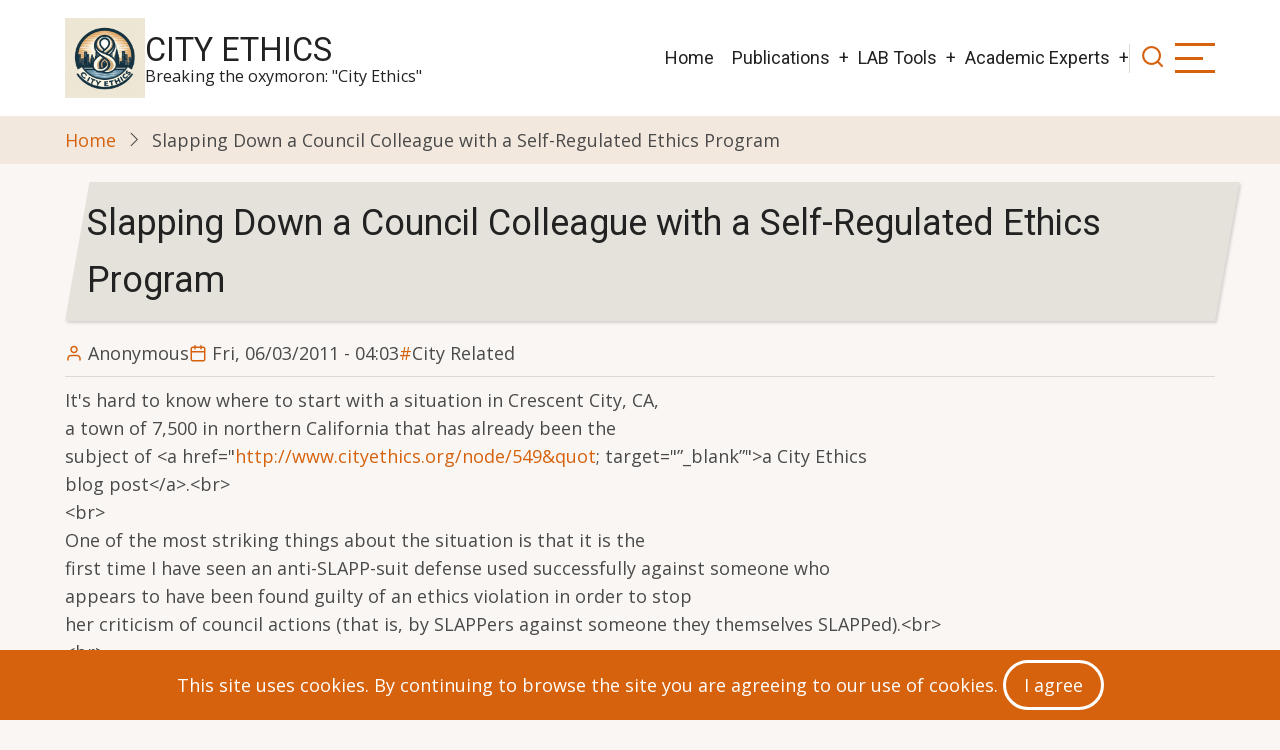

--- FILE ---
content_type: text/html; charset=UTF-8
request_url: https://www.cityethics.org/content/slapping-down-council-colleague-self-regulated-ethics-program
body_size: 7202
content:
<!DOCTYPE html>
<html lang="en" dir="ltr">
  <head>
    <meta charset="utf-8" />
<meta name="Generator" content="Drupal 10 (https://www.drupal.org)" />
<meta name="MobileOptimized" content="width" />
<meta name="HandheldFriendly" content="true" />
<meta name="viewport" content="width=device-width, initial-scale=1.0" />
<link rel="icon" href="/sites/default/files/CitySkyline.ico" type="image/vnd.microsoft.icon" />
<link rel="canonical" href="https://www.cityethics.org/content/slapping-down-council-colleague-self-regulated-ethics-program" />
<link rel="shortlink" href="https://www.cityethics.org/node/1510" />

    <title>Slapping Down a Council Colleague with a Self-Regulated Ethics Program | City Ethics</title>
        <link rel="stylesheet" media="all" href="/core/themes/stable9/css/system/components/align.module.css?t7ooz1" />
<link rel="stylesheet" media="all" href="/core/themes/stable9/css/system/components/fieldgroup.module.css?t7ooz1" />
<link rel="stylesheet" media="all" href="/core/themes/stable9/css/system/components/container-inline.module.css?t7ooz1" />
<link rel="stylesheet" media="all" href="/core/themes/stable9/css/system/components/clearfix.module.css?t7ooz1" />
<link rel="stylesheet" media="all" href="/core/themes/stable9/css/system/components/details.module.css?t7ooz1" />
<link rel="stylesheet" media="all" href="/core/themes/stable9/css/system/components/hidden.module.css?t7ooz1" />
<link rel="stylesheet" media="all" href="/core/themes/stable9/css/system/components/item-list.module.css?t7ooz1" />
<link rel="stylesheet" media="all" href="/core/themes/stable9/css/system/components/js.module.css?t7ooz1" />
<link rel="stylesheet" media="all" href="/core/themes/stable9/css/system/components/nowrap.module.css?t7ooz1" />
<link rel="stylesheet" media="all" href="/core/themes/stable9/css/system/components/position-container.module.css?t7ooz1" />
<link rel="stylesheet" media="all" href="/core/themes/stable9/css/system/components/reset-appearance.module.css?t7ooz1" />
<link rel="stylesheet" media="all" href="/core/themes/stable9/css/system/components/resize.module.css?t7ooz1" />
<link rel="stylesheet" media="all" href="/core/themes/stable9/css/system/components/system-status-counter.css?t7ooz1" />
<link rel="stylesheet" media="all" href="/core/themes/stable9/css/system/components/system-status-report-counters.css?t7ooz1" />
<link rel="stylesheet" media="all" href="/core/themes/stable9/css/system/components/system-status-report-general-info.css?t7ooz1" />
<link rel="stylesheet" media="all" href="/core/themes/stable9/css/system/components/tablesort.module.css?t7ooz1" />
<link rel="stylesheet" media="all" href="/themes/contrib/tarapro/css/tiny-slider.css?t7ooz1" />
<link rel="stylesheet" media="all" href="/themes/contrib/tarapro/css/style.css?t7ooz1" />
<link rel="stylesheet" media="all" href="https://fonts.googleapis.com/css?family=Open+Sans|Roboto" />

    <script src="/core/assets/vendor/jquery/jquery.min.js?v=3.7.1"></script>
<script src="/themes/contrib/tarapro/js/blank.js?v=10.6.1"></script>

  <style>
  :root {
  --bg-body: #f9f6f3;
  --color-primary: #d6620e;
  --color-primary-light: #f2e8dd;
  --color-secondary: #a7bd43;
  --dark: #323d47;
  --light: #e5e2dc;
  --border: #dbdbd3;
  --text-color: #4a4a4a;
  --bold-color: #222222;
  }
  .header {
    background-color: #ffffff;
  }
</style>  </head>
  <body class="inner-page path-node page-type-article no-sidebar user-guest">
        <a href="#main-content" class="visually-hidden focusable">
      Skip to main content
    </a>
    
      <div class="dialog-off-canvas-main-canvas" data-off-canvas-main-canvas>
    <header class="header">
  <div class="container">
    <div class="header-container">
          <div class="site-branding">
          <div class="block-region region-site-branding">
    <div id="block-tarapro-branding" class="block">
  
    
  <div class="block-content">
  <div class="site-brand">
  		<div class="site-logo">
         <a href="/" title="Home" rel="home">
            <img src="/sites/default/files/OIG4.jpeg" alt="Home" />
         </a>
	 </div>
        <div class="site-name-slogan">
               <div class="site-name">
            <a href="/" title="Home" rel="home">City Ethics</a>
         </div>
                     <div class="site-slogan">Breaking the oxymoron: "City Ethics"</div>
         </div>
   </div>
  </div>
</div>
  </div>

      </div>
    <div class="header-right">
<!-- Start: primary menu region -->
<div class="mobile-menu">
  <span></span>
  <span></span>
  <span></span>
</div>
<div class="primary-menu-wrapper">
<div class="menu-wrap">
<div class="close-mobile-menu"><i class="icon-close" aria-hidden="true"></i></div>
  <div class="block-region region-primary-menu">
    <nav  id="block-tarapro-main-menu" class="block block-menu navigation menu-main" aria-labelledby="block-tarapro-main-menu-menu" role="navigation">
            
  <h2 class="visually-hidden block-title" id="block-tarapro-main-menu-menu">Main navigation</h2>
  
      
              <ul class="main-menu menu">
                    <li class="menu-item main-menu-item menu-item-level-1">
                <a href="/" data-drupal-link-system-path="&lt;front&gt;">Home</a>

              </li>
                <li class="menu-item main-menu-item menu-item-level-1 expanded menu-item-has-children">
                <a href="/publications" title="City Ethics Publications" data-drupal-link-system-path="node/1850">Publications</a>

                                <ul class="submenu">
                    <li class="menu-item main-menu-item menu-item-level-2">
                <a href="/content/TopTenMovies" data-drupal-link-system-path="node/4489">Top 10 Movies</a>

              </li>
        </ul>
  
              </li>
                <li class="menu-item main-menu-item menu-item-level-1 expanded menu-item-has-children">
                <a href="/harvard-lab" title="Various resources from Carla&#039;s Harvard Fellowship" data-drupal-link-system-path="node/4397">LAB Tools</a>

                                <ul class="submenu">
                    <li class="menu-item main-menu-item menu-item-level-2">
                <a href="/harvard-lab" data-drupal-link-system-path="node/4397">Harvard Introduction</a>

              </li>
                <li class="menu-item main-menu-item menu-item-level-2">
                <a href="/harvard-lab/working-paper-42" data-drupal-link-system-path="node/4416">CDAs - Working Paper 42</a>

              </li>
                <li class="menu-item main-menu-item menu-item-level-2">
                <a href="/harvard-lab/safra-working-papers" data-drupal-link-system-path="harvard-lab/safra-working-papers">Safra Working Papers</a>

              </li>
        </ul>
  
              </li>
                <li class="menu-item main-menu-item menu-item-level-1 expanded menu-item-has-children">
                <a href="/harvard-lab#Academic%20Experts" data-drupal-link-system-path="node/4397">Academic Experts</a>

                                <ul class="submenu">
                    <li class="menu-item main-menu-item menu-item-level-2">
                <a href="/experts/dan-ariely" data-drupal-link-system-path="node/4428">Dan Ariely</a>

              </li>
                <li class="menu-item main-menu-item menu-item-level-2">
                <a href="/harvard-lab/jonathan-haidt" data-drupal-link-system-path="node/4432">Jonathan Haidt</a>

              </li>
                <li class="menu-item main-menu-item menu-item-level-2">
                <a href="/harvard-lab/max-bazerman" data-drupal-link-system-path="node/4433">Max Bazerman</a>

              </li>
                <li class="menu-item main-menu-item menu-item-level-2">
                <a href="/experts/robert-prentice" data-drupal-link-system-path="node/4429">Robert Prentice</a>

              </li>
        </ul>
  
              </li>
        </ul>
  


  </nav>

  </div>

</div>
</div>
<!-- End: primary menu region -->
<div class="full-page-search">
<div class="search-icon"><i class="icon-search" aria-hidden="true"></i></div> <!--/.search icon -->
<div class="search-box">
  <div class="search-box-close"></div>
  <div class="search-box-content">
      <div class="block-region region-search-box">
    <div class="search-block-form block" data-drupal-selector="search-block-form" id="block-tarapro-search" role="search">
  
      <h2 class="block-title">Search</h2>
    
  <div class="block-content">
      <form action="/search/node" method="get" id="search-block-form" accept-charset="UTF-8">
  <div class="js-form-item form-item form-type-search js-form-type-search form-item-keys js-form-item-keys form-no-label">
      <label for="edit-keys" class="visually-hidden">Search</label>
        <input title="Enter the terms you wish to search for." data-drupal-selector="edit-keys" type="search" id="edit-keys" name="keys" value="" size="15" maxlength="128" class="form-search" />

        </div>
<div data-drupal-selector="edit-actions" class="form-actions js-form-wrapper form-wrapper" id="edit-actions"><input data-drupal-selector="edit-submit" type="submit" id="edit-submit" value="Search" class="button js-form-submit form-submit" />
</div>

</form>

    </div>
</div>
  </div>

  </div>
  <div class="search-box-close"></div>
</div><!--/search-box-->
</div> <!--/.full-page-search -->
 <!--/end if for page.search_box -->
      <div class="sliding-panel-icon">
      <span></span>
      <span></span>
      <span></span>
    </div>
   <!--/end if for animated_sidebar_option -->
</div> <!--/.header-right -->
  </div> <!--/.header-container -->
  </div> <!--/.container -->
</header><!-- /.header -->
<!-- End: Header -->
<!-- Start: Breadcrumb -->
<div id="breadcrumb">
   <div class="container">
       <div class="block-region region-breadcrumb">
    <div id="block-tarapro-breadcrumbs" class="block">
  
    
  <div class="block-content">
        <nav class="breadcrumb" role="navigation" aria-labelledby="system-breadcrumb">
    <ol class="breadcrumb-items">
          <li class="breadcrumb-item">
                  <a href="/">Home</a><i class="icon-angle-right breadcrumb-item-seperator" aria-hidden="true"></i>
              </li>
          <li class="breadcrumb-item">
                  Slapping Down a Council Colleague with a Self-Regulated Ethics Program
              </li>
        </ol>
  </nav>

    </div>
</div>
  </div>

   </div> <!--/.container -->
</div>
<!-- End: Breadcrumb -->
<!-- Start: highlighted -->
<div id="highlighted">
   <div class="container">
        <div class="block-region region-highlighted">
    <div data-drupal-messages-fallback class="hidden"></div>

  </div>

   </div>
</div>
<!-- End: highlighted -->
<div id="main-wrapper" class="main-wrapper">
  <div class="container">
    <div class="main-container">
      <main id="main" class="page-content">
        <a id="main-content" tabindex="-1"></a>                  <div class="block-region region-content">
    <div id="block-tarapro-page-title" class="block">
  
    
  <div class="block-content">
        
      <div class="page-title-wrap">
      <h1 class="page-title"><span>Slapping Down a Council Colleague with a Self-Regulated Ethics Program</span>
</h1>
    </div> <!--/.page-title-wrap -->
    

    </div>
</div><div id="block-tarapro-content" class="block">
  
    
  <div class="block-content">
      <article data-history-node-id="1510" class="node node-type-article node-promoted node-view-mode-full">

  

  <header class="node-header">
        <div class="node-submitted-details">
      <div class="node-user">
        <i class="icon-user" aria-hidden="true"></i> <span><span>Anonymous</span></span>

      </div>
      <div class="node-date">
        <i class="icon-calendar" aria-hidden="true"></i> <span><time datetime="2011-06-03T04:03:00-04:00" title="Friday, June 3, 2011 - 04:03">Fri, 06/03/2011 - 04:03</time>
</span>
      </div>
            <div class="node-tags">
                                                                                                                                                                                                                                                                                                            <a href="/taxonomy/term/5">City Related</a>
                                                            </div>
            
    </div>
  </header>
  <div class="node-content">
    
            <div class="field field--name-body field--type-text-with-summary field--label-hidden field-item"><p>It&#039;s hard to know where to start with a situation in Crescent City, CA,<br />
a town of 7,500 in northern California that has already been the<br />
subject of &lt;a href=&quot;<a href="http://www.cityethics.org/node/549&amp;quot">http://www.cityethics.org/node/549&amp;quot</a>; target=&quot;”_blank”&quot;&gt;a City Ethics<br />
blog post&lt;/a&gt;.&lt;br&gt;<br />
&lt;br&gt;<br />
One of the most striking things about the situation is that it is the<br />
first time I have seen an anti-SLAPP-suit defense used successfully against someone who<br />
appears to have been found guilty of an ethics violation in order to stop<br />
her criticism of council actions (that is, by SLAPPers against someone they themselves SLAPPed).&lt;br&gt;<br />
&lt;br&gt;</p>
<p>SLAPP stands for Strategic<br />
Lawsuit Against Public Participation. &lt;a href=&quot;<a href="http://en.wikipedia.org/wiki/Strategic_lawsuit_against_public_participation&amp;quot">http://en.wikipedia.org/wiki/Strategic_lawsuit_against_public_participa…</a>; target=&quot;”_blank”&quot; target=&quot;”_blank”&quot;&gt;Wikipedia<br />
defines SLAPP suits&lt;/a&gt; as suits &quot;intended to intimidate and silence<br />
critics by burdening them with the<br />
cost of a legal defense until they abandon their criticism or<br />
opposition.&quot; The goal of the SLAPPer is not to win the suit, but to<br />
prevent speech or<br />
action.&lt;br&gt;<br />
&lt;br&gt;<br />
In ethics cases, SLAPP suits are generally brought against citizens,<br />
not elected officials. That is, the suits are brought against the complainant, and sometimes against the ethics<br />
commission and its members. But here there was no complainant, and the<br />
violation was found, and the<br />
censure made, not by an ethics commission but by the city council, on<br />
which the respondent sat (there<br />
are only five council members).&lt;br&gt;<br />
&lt;br&gt;<br />
And yet the federal district court for the northern district of<br />
California found in &lt;a href=&quot;<a href="http://www.courthousenews.com/2011/06/01/cc.pdf&amp;quot">http://www.courthousenews.com/2011/06/01/cc.pdf&amp;quot</a>; target=&quot;”_blank”&quot;&gt;a May 26<br />
decision&lt;/a&gt; that the state&#039;s anti-SLAPP suit applies to the council<br />
member&#039;s cause of action against her counciil colleagues for intentional infliction of emotional<br />
distress, even though the suit had no effect on public participation<br />
and was brought not against a critic, but by a critic. This decision<br />
is, however, no more ridiculous than the rest of the affair.&lt;br&gt;<br />
&lt;br&gt;<br />
&lt;b&gt;Enforcing an Aspirational Code of Conduct&lt;/b&gt;&lt;br&gt;<br />
On<br />
March 2, 2009, the council unanimously passed a code of ethics and conduct for<br />
council members only. I could not find a copy of it, only one provision<br />
at the bottom of a council agenda:&lt;ul&gt;</p>
<p>&lt;b&gt;Respect for Fellow Elected or Appointed Officials, Staff and the Public&lt;/b&gt;<br />
- I treat my fellow officials, staff and the public with patience,<br />
courtesy and civility, even when we disagree on what is best for the<br />
community.&lt;/ul&gt;</p>
<p>This is not an ethics provision, but a conduct provision. And it is<br />
clearly not intended to be enforced. It is aspirational.&lt;br&gt;<br />
&lt;br&gt;<br />
In fact, in &lt;a href=&quot;<a href="http://www.crescentcity.org/Minutes/030209.pdf&amp;quot">http://www.crescentcity.org/Minutes/030209.pdf&amp;quot</a>; target=&quot;”_blank”&quot;&gt;the<br />
minutes<br />
of the council meeting where the code of ethics was unanimously<br />
approved&lt;/a&gt;, the city attorney, in response to questions from the<br />
council member who was soon to be censured, &quot;stated that what this<br />
document does is establish a general set of moral guidelines. The FPPC<br />
[the state ethics commission] trumps this because those are the actual<br />
state laws. Nothing in this code requires any reporting. It is more of<br />
a plea to your good judgment.&quot;&lt;br&gt;<br />
&lt;br&gt;<br />
One of the council members who was soon to vote for the censure &quot;stated<br />
that to<br />
him, it is about common sense. It refers to personal gain, not cleaning<br />
up the city. [He] said you have to look inside yourself.&quot;&lt;br&gt;<br />
&lt;br&gt;<br />
Another council member who was soon to vote for the censure (then the<br />
mayor)<br />
stated that the &quot;Code of Ethics is to be used as a gentle reminder. It<br />
was suggested that [the to-be-censured council member] make a list of<br />
specific items and call the FPPC for their opinion.&quot;&lt;br&gt;<br />
&lt;br&gt;<br />
In other words, there was no indication that this was anything other<br />
than an aspirational code of conduct. The state ethics code was the<br />
enforceable ethics code. Any enforcement of the new ethics code would<br />
be unexpected and, therefore, unfair.&lt;br&gt;<br />
&lt;br&gt;<br />
What did the council member do to be found in violation of the ethics code?<br />
According to the court decision:&lt;ul&gt;</p>
<p>(1) knowingly using false, inaccurate, and/or partial information to<br />
support Plaintiff’s views regarding the WWTP [waste water treatment<br />
plant, the major matter that the council member was investigating and<br />
making accusations regarding]; (2) treating “fellow city officials and<br />
staff with lack of patience, courtesy and/or civility when in<br />
disagreement”; (3) not working towards consensus building; (4)<br />
repeatedly exhibiting “discourtesy, disrespect and disregard towards<br />
council members, city department heads, staff and/or personnel in the<br />
performance of her official duties”; (5) using Plaintiff’s position as<br />
an appointed representative of the city to promote  her personal<br />
quilt show; (6) using Plaintiff’s position as an appointed<br />
representative of the city “at the Intergovernmental Relations<br />
Committee (IGRC) to repeatedly slander, discredit and embarrass the<br />
City”; (7) continually demonstrating “a lack of concern for the proper<br />
use of city assets ... in [Plaintiff’s] continual misguided accusations<br />
associated with various aspects of the” WWTP; (8) abusing  her<br />
position by “contacting lower-level City employees at their homes<br />
outside of work hours” in her “quest for ‘evidence’ to support her<br />
theories and claims of corruption and criminal misconduct”; and (9)<br />
continuing to not be a prudent steward of city resources.&lt;/ul&gt;</p>
<p>Of this list of violations, only  No. 5 is a true ethics (as opposed to<br />
conduct) violation.&lt;br&gt;<br />
&lt;br&gt;<br />
It is clear from this list of violations that the council members were<br />
indeed trying to silence their colleague. They let it be known that any<br />
accusation against them that they considered false, inaccurate, or<br />
partial could be turned into a censure. They let it be known that<br />
any colleague who did not work toward consensus building, that is, who<br />
criticized the majority, would be censured. They let it be known that<br />
any colleague who took her criticism outside the town would be censured.&lt;br&gt;<br />
&lt;br&gt;<br />
And by censure, they didn&#039;t<br />
just mean admonishment. For about a year, their censure motion removed<br />
the council member as a representative or alternate on eight<br />
committees; prevented the council member from placing on the agenda<br />
items regarding the WWTP “without the specific advance authorization of<br />
the full Council”; and directed independent contractors for the city<br />
not to<br />
expend billable time responding to the council member’s inquiries or<br />
data requests.&lt;br&gt;<br />
&lt;br&gt;<br />
But filing a civil rights suit against and attempting to recall your<br />
fellow council members is hardly the right way to get your message<br />
across. I don&#039;t think the suit was a SLAPP suit, but it certainly was a<br />
waste of resources.&lt;br&gt;<br />
&lt;br&gt;<br />
What happened in Crescent City is just another instance of using a<br />
self-regulated ethics code to play politics. It&#039;s no wonder so many<br />
elected officials do not want an independent body overseeing their<br />
ethics program. This takes them out of the driver&#039;s seat in the race to<br />
abuse &quot;ethics&quot; for political purposes.&lt;br&gt;<br />
&lt;br&gt;<br />
If Crescent City had a good ethics program, perhaps the council member would have filed a complaint with it rather than making accusations all over town, and outside of town, as well.&lt;br&gt;<br />
&lt;br&gt;<br />
Robert Wechsler&lt;br&gt;<br />
Director of Research-Retired, City Ethics&lt;br&gt;<br />
 &lt;br&gt;<br />
---</p>
</div>
      <div class="field field-tags">
      <h4><i class="icon-bookmark"></i> Tags</h4>
    <ul class="taxonomy-terms">
          <li><a href="/taxonomy/term/5" hreflang="en">City Related</a></li>
      </ul>
</div>
<div class="node-links-container"><ul class="links inline"><li></li></ul>
</div>
  </div>
</article>
  <div class="share-node animate-fadeIn">
  <h3 class="share-node-title"><i class="icon-share" aria-hidden="true"></i> Share This Page</h3>
  <ul class="social-icons">
    <li><a href="https://www.facebook.com/sharer/sharer.php?u=https://www.cityethics.org/content/slapping-down-council-colleague-self-regulated-ethics-program" target="_blank"><i class="icon-facebook" aria-hidden="true"></i></a></li>
    <li><a href="https://twitter.com/share?url=https://www.cityethics.org/content/slapping-down-council-colleague-self-regulated-ethics-program/&text=Slapping Down a Council Colleague with a Self-Regulated Ethics Program" target="_blank"><i class="icon-twitter" aria-hidden="true"></i></a></li>
    <li><a href="https://www.linkedin.com/shareArticle?mini=true&url=https://www.cityethics.org/content/slapping-down-council-colleague-self-regulated-ethics-program&title=Slapping Down a Council Colleague with a Self-Regulated Ethics Program" target="_blank"><i class="icon-linkedin" aria-hidden="true"></i></a></li>
  </ul>
</div> <!-- /.share-node -->
    </div>
</div>
  </div>

              </main>
                </div>   </div> </div>  <div class="sliding-sidebar animated-panel-from-right">
<!-- /page.sidebar_sliding -->
</div> <!-- /..sliding-sidebar -->
<section id="last-section"></section>
<!-- Start: Footer -->
<footer id="footer">
  <div class="footer">
    <div class="container">
    <!-- /footer-top -->
           <section class="footer-bottom-middle">
              <div class="copyright">
                      &copy; 2026 City Ethics, All rights reserved.
           <!-- end if copyright_text_custom -->
        </div><!-- /copyright -->
      <!-- end if for copyright -->
      <!-- end if social_icons_footer_option -->
    </section><!-- /footer-bottom-middle -->
    <!-- end condition for footer_bottom -->
    </div><!-- /.container -->
  </div> <!--/.footer -->
</footer>
  <!-- Start Cookie Alert -->
<div class="cookiealert" role="alert">
  <div class="container">    
              <p>This site uses cookies. By continuing to browse the site you are agreeing to our use of cookies.
        <button type="button" class="acceptcookies" aria-label="Close">I agree</button></p>
        </div>
</div>
<!-- End Cookie Alert -->
<div class="scrolltop"><i class="icon-arrow-up" aria-hidden="true"></i></div>
<!-- End: Footer -->
<style>
.im {
  display: none;
}
</style>
<style>
.fab {
  display: none;
}
</style>
<style>
.header {
  position: sticky;
  top: 0;
}
</style>

  </div>

    
  
    <script type="application/json" data-drupal-selector="drupal-settings-json">{"path":{"baseUrl":"\/","pathPrefix":"","currentPath":"node\/1510","currentPathIsAdmin":false,"isFront":false,"currentLanguage":"en"},"pluralDelimiter":"\u0003","suppressDeprecationErrors":true,"statistics":{"data":{"nid":"1510"},"url":"\/modules\/contrib\/statistics\/statistics.php"},"ajaxTrustedUrl":{"\/search\/node":true},"user":{"uid":0,"permissionsHash":"8b5c1b727ea4816f0e2dd7202a98729a354f9f69d2beb1969d8547a11e3d2ac6"}}</script>
<script src="/core/misc/drupalSettingsLoader.js?v=10.6.1"></script>
<script src="/core/misc/drupal.js?v=10.6.1"></script>
<script src="/core/misc/drupal.init.js?v=10.6.1"></script>
<script src="/modules/contrib/statistics/statistics.js?v=10.6.1"></script>
<script src="/themes/contrib/tarapro/js/viewportchecker.js?v=10.6.1"></script>
<script src="/themes/contrib/tarapro/js/cookiealert.js?v=10.6.1"></script>
<script src="/themes/contrib/tarapro/js/tiny-slider.js?v=10.6.1"></script>
<script src="/themes/contrib/tarapro/js/tarapro.js?v=10.6.1"></script>

<script>
jQuery(window).on("load", function () {
  if (jQuery(window).width() > 767) {
    var footerheight = jQuery("#footer").outerHeight(true);
    jQuery("#last-section").css("height", footerheight);
  }
});
</script>
<style>
@media screen and (min-width: 768px) {
#footer {
  position: fixed;
  right: 0;
  bottom: 0;
  left: 0;
  z-index: 0;
}
}
</style>

  </body>
</html>


--- FILE ---
content_type: text/css
request_url: https://www.cityethics.org/themes/contrib/tarapro/css/style.css?t7ooz1
body_size: 16125
content:
/* Variables
----------------------- */
:root {
  /* Theme Colors */
  --color-primary: #d6620e;
  --color-secondary: #a7bd43;
  --color-primary-light: #f2e8dd;
  --bg-body: #f9f6f3;
  --text-color: #4a4a4a;
  --bold-color: #222222;
  --light: #fffbf6;
  --dark: #222222;
  --border: #dbdbd3;
  --shadow: 0 0 8px 1px #cccccc;
  --font-text: "Open Sans", sans-serif;
  --font-heading: "Roboto", sans-serif;
}

/* Default Box sizing */
*,
*::before,
*::after {
  box-sizing: border-box;
}

/* Remove default margin */
body,
h1,
h2,
h3,
h4,
p,
figure,
blockquote,
dl,
dd {
  margin: 0;
}

/* HTML and Body
----------------------- */
html:focus-within {
  scroll-behavior: smooth;
}

html {
  font-size: 16px;
  scroll-behavior: smooth;
}

html,
body {
  height: 100%;
}

body {
  background-color: var(--bg-body);
  color: var(--text-color);
  font-family: var(--font-text), -apple-system, BlinkMacSystemFont, "Segoe UI", Roboto, Oxygen, Ubuntu, Cantarell, "Helvetica Neue", sans-serif;
  font-size: 1rem;
  font-weight: 400;
  min-height: 100vh;
  line-height: 1.6;
  overflow-x: hidden;
  -webkit-font-smoothing: subpixel-antialiased;
  -webkit-text-size-adjust: 100%;
  -ms-text-size-adjust: 100%;
}

/* Regions
----------------------- */
article,
aside,
details,
figcaption,
figure,
footer,
header,
hgroup,
main,
menu,
nav,
section,
summary {
  display: block;
}

[hidden],
template {
  display: none;
}

audio,
canvas,
progress,
video {
  display: inline-block;
  vertical-align: baseline;
}

audio:not([controls]) {
  display: none;
  height: 0;
}

/* Typography
--------------------------- */
/* Typography -> Headings */
h1,
h2,
h3,
h4,
h5,
h6 {
  color: var(--bold-color);
  font-family: var(--font-heading);
  font-weight: 400;
  font-style: normal;
  line-height: 1.6;
  margin: 0 0 0.5rem 0;
}

h1 {
  font-size: 2.1rem;
}

h2 {
  font-size: 1.8rem;
}

h3 {
  font-size: 1.5rem;
}

h4 {
  font-size: 1.3rem;
}

h5, h6 {
  font-size: 1.2rem;
  text-transform: uppercase;
}

/* Typography -> Paragraph */
p {
  margin: 0 0 1.2rem 0;
}

/* Typography -> Links. */
a:not([class]) {
  -webkit-text-decoration-skip: ink;
          text-decoration-skip-ink: auto;
}

a {
  color: var(--color-primary);
  background-color: transparent;
  text-decoration: none;
  transition: color 0.4s ease;
}

a:active,
a:hover,
a:focus {
  background-color: transparent;
  text-decoration: none;
  border: 0;
  outline: 0;
}

a:hover {
  color: var(--color-secondary);
}

a:active,
li a.active {
  color: var(--color-primary);
}

/* Typography -> Abbreviation */
abbr[title] {
  border-bottom: none;
  text-decoration: underline;
  -webkit-text-decoration: underline dotted;
          text-decoration: underline dotted;
}

abbr {
  cursor: help;
}

acronym {
  border-bottom: 1px dotted;
  cursor: help;
}

/* Typography -> Text styling */
b,
strong {
  font-weight: bolder;
  color: var(--bold-color);
}

em,
dfn,
cite {
  font-style: italic;
}

mark,
ins {
  background-color: var(--color-primary);
  color: #ffffff;
  padding: 2px 6px;
  text-decoration: none;
}

del {
  text-decoration: line-through;
}

small {
  font-size: 80%;
}

big {
  font-size: 125%;
}

sub,
sup {
  position: relative;
  font-size: 75%;
  line-height: 0;
  vertical-align: baseline;
}

sup {
  top: -0.5em;
}

sub {
  bottom: -0.25em;
}

tt,
var {
  font-family: monospace, monospace;
  font-style: italic;
}

/* Typography -> Blockquote */
blockquote,
[dir=rtl] blockquote {
  position: relative;
  background-color: #ffffff;
  margin: 0.5rem 0 1rem 0;
  padding: 1rem;
  box-shadow: var(--shadow);
  isolation: isolate;
}

blockquote:before {
  position: absolute;
  content: "\e008";
  top: 0;
  left: 0;
  font-family: "tara";
  color: var(--color-primary-light);
  font-size: 4rem;
  line-height: 1;
  z-index: -1;
}

blockquote p:last-of-type {
  margin-bottom: 0;
}

/* Typography -> HTML code tags */
pre {
  overflow: auto;
}

kbd {
  background-color: #ffffff;
  padding: 4px 10px;
  font-family: monospace, monospace;
  font-size: 1rem;
}

pre,
samp {
  background-color: #ffffff;
  font-family: monospace, monospace;
  margin: 1rem 0;
  padding: 4px 1rem;
  font-size: 1rem;
  box-shadow: var(--shadow);
}

code {
  background-color: #ffffff;
  padding: 2px 10px;
  font-family: monospace, monospace;
  font-size: 1rem;
}

/* Typography -> Address */
address {
  margin: 0 0 1.75rem;
  font-style: italic;
}

/* Typography -> Description Lists */
dl {
  margin: 0 0 1.75rem;
}

dt {
  color: var(--bold-color);
  font-weight: 400;
}

dd {
  margin: 0 0 1.75rem;
}

/* Typography -> HTML Elements */
hr {
  background: var(--border);
  width: 100%;
  height: 2px;
  margin: 0.5rem 0;
  border: 0;
  clear: both;
  box-sizing: content-box;
}

/* List
----------------------- */
ul,
ol {
  margin: 0;
  padding: 0 0 0.25rem 1rem;
}

[dir=rtl] ul,
[dir=rtl] ol {
  padding: 0 1rem 0.25rem 0;
}

ol ol,
ul ul {
  margin: 0;
  padding: 0 0 0.25rem 1rem;
}

[dir=rtl] ol ol,
[dir=rtl] ul ul {
  padding: 0 1rem 0.25rem 0;
}

ul {
  list-style: disc;
}

li > ul,
li > ol {
  margin-bottom: 0;
}

/* Forms
-------------------------- */
button,
input,
optgroup,
select,
textarea {
  margin: 0;
  font-family: inherit;
  font-size: 100%;
  line-height: 1.6;
}

button,
input {
  overflow: visible;
}

button,
select {
  text-transform: none;
}

button,
html input[type=button],
input[type=reset],
input[type=submit] {
  cursor: pointer;
  -webkit-appearance: button;
}

button::-moz-focus-inner,
[type=button]::-moz-focus-inner,
[type=reset]::-moz-focus-inner,
[type=submit]::-moz-focus-inner {
  padding: 0;
  border: 0;
  border-style: none;
}

button:-moz-focusring,
[type=button]:-moz-focusring,
[type=reset]:-moz-focusring,
[type=submit]:-moz-focusring {
  outline: 0;
}

button[disabled],
html input[disabled] {
  opacity: 0.7;
  cursor: not-allowed;
}

::-webkit-file-upload-button {
  font: inherit;
  -webkit-appearance: button;
}

input {
  line-height: normal;
}

input[type=text],
input[type=email],
input[type=url],
input[type=password],
input[type=search] {
  background-color: #ffffff;
  max-width: 100%;
  padding: 0.5rem;
  border: 0;
  box-shadow: 0 0 0 1px var(--border);
  border-radius: 4px;
  transition: all 0.3s linear;
}

textarea {
  width: 100%;
  max-width: 100%;
  padding: 0.5rem;
  border: 0;
  border-radius: 4px;
  box-shadow: 0 0 0 1px var(--border);
  overflow: auto;
  vertical-align: top;
  transition: all 0.3s linear;
}

input[type=text]:focus,
input[type=email]:focus,
input[type=url]:focus,
input[type=password]:focus,
input[type=search]:focus,
textarea:focus {
  box-shadow: 0 0 2px 1px var(--color-secondary);
  outline: 0;
}

input[type=text]:user-invalid,
input[type=email]:user-invalid,
input[type=url]:user-invalid {
  box-shadow: 0 0 2px 1px red;
  outline: 0;
}

input[type=submit],
input[type=button],
input[type=reset],
button,
.button {
  display: inline-block;
  background-color: var(--color-primary);
  color: #ffffff;
  padding: 8px 1rem;
  border: 3px solid #ffffff;
  border-radius: 2rem;
  transition: all 0.4s ease-in-out;
  line-height: 1.6;
}

input[type=submit]:hover,
input[type=button]:hover,
input[type=reset]:hover,
button:hover,
.button:hover,
input[type=submit]:focus,
input[type=button]:focus,
input[type=reset]:focus,
button:focus,
.button:focus {
  background-color: transparent;
  border: 3px solid var(--bold-color);
  color: var(--bold-color);
}

input[type=checkbox],
input[type=radio] {
  padding: 0;
  box-sizing: border-box;
}

input[type=number]::-webkit-inner-spin-button,
input[type=number]::-webkit-outer-spin-button {
  height: auto;
}

input[type=search] {
  outline-offset: -2px;
  -webkit-appearance: textfield;
  -moz-appearance: textfield;
}

fieldset {
  margin: 0 0 10px 0;
  padding: 0.35rem 0.5rem 0.5rem 0;
  border: 1px solid var(--border);
}

fieldset > :last-child {
  margin-bottom: 0;
}

legend {
  display: table;
  max-width: 100%;
  padding: 0;
  color: inherit;
  border: 0;
  box-sizing: border-box;
  white-space: normal;
}

optgroup {
  font-weight: bold;
}

select {
  padding: 4px 8px;
}

form label {
  display: table;
  font-weight: bold;
}

label[for] {
  cursor: pointer;
}

/* Drupal form elements */
.form-item {
  margin-bottom: 1rem;
}

.form-required:after {
  content: "*";
  display: inline-block;
  padding-left: 4px;
  color: var(--color-primary);
}

.form-item label {
  display: block;
}

label.option {
  display: inline;
  font-weight: normal;
}

/* placeholder */
::-webkit-input-placeholder {
  color: #8a8a8a;
}

:-moz-placeholder {
  color: #8a8a8a;
}

::-moz-placeholder {
  color: #8a8a8a;
  opacity: 1;
}

:-ms-input-placeholder {
  color: #8a8a8a;
}

/* Table
--------------------------- */
table {
  width: 100%;
  margin-bottom: 1.2rem;
  border-spacing: 0;
  border-collapse: collapse;
}

th,
tr,
td {
  vertical-align: middle;
}

th {
  background: var(--color-primary);
  font-family: var(--font-heading);
  color: #ffffff;
  margin: 0;
  padding: 10px;
  border: 2px solid var(--border);
  text-align: left;
}

th a {
  color: #ffffff;
}

td {
  padding: 5px 10px;
  border: 2px solid var(--border);
}

/* Media
--------------------------- */
img,
picture,
svg {
  max-width: 100%;
  height: auto;
  margin: 0;
  padding: 0;
  border: 0;
  vertical-align: middle;
}

img {
  display: block;
}

svg:not(:root) {
  overflow: hidden;
}

figure {
  max-width: 100%;
  height: auto;
  margin: 1rem 0;
  border: 0;
}

figcaption {
  background: #ffffff;
  font-size: 0.8rem;
  padding: 4px;
  font-size: 0.8rem;
  border: 1px solid var(--border);
  text-align: center;
}

.align-left,
img.align-left,
figure.align-left {
  float: left;
  margin: 1rem 1rem 1rem 0;
}

.align-right,
img.align-right,
figure.align-right {
  float: right;
  margin: 1rem 0 1rem 1rem;
}

.align-center,
img.align-center,
figure.align-center {
  display: block;
  margin: 1rem auto;
  clear: both;
}

figure.align-center {
  display: table;
}

figure.align-center img {
  display: block;
  margin: 0 auto;
  clear: both;
}

.align-center img, .align-center video, .align-center audio {
  margin-inline: auto;
}

/* Other HTML Elements
--------------------------- */
details {
  margin-bottom: 1rem;
}

summary {
  background-color: #ffffff;
  color: var(--text-color);
  padding: 0.5rem;
  cursor: pointer;
  box-shadow: var(--shadow);
}

details .form-details-wrapper {
  background-color: #ffffff;
  padding: 1rem;
}

/* Misc
----------------------- */
::-moz-selection {
  background: var(--color-primary);
  color: #ffffff;
}
::selection {
  background: var(--color-primary);
  color: #ffffff;
}

::-moz-selection {
  background: var(--color-primary);
  color: #ffffff;
}

/* Field Label
--------------------------- */
.field:not(:last-child) {
  margin-bottom: 1rem;
}

.field__label {
  font-weight: bold;
}

[dir=ltr] .field--label-inline .field__label, [dir=ltr] .field--label-inline .field__items {
  float: left;
}

[dir=rtl] .field--label-inline .field__label, [dir=rtl] .field--label-inline .field__items {
  float: right;
}

[dir=ltr] .field--label-inline .field__label, [dir=ltr] .field--label-inline > .field__item, [dir=ltr] .field--label-inline .field__items {
  padding-right: 0.5em;
}

[dir=rtl] .field--label-inline .field__label, [dir=rtl] .field--label-inline > .field__item, [dir=rtl] .field--label-inline .field__items {
  padding-left: 0.5em;
}

.field--label-inline .field__label::after {
  content: ":";
}

/* Calender Module
--------------------------- */
.calendar-calendar .full {
  display: table;
}

.calendar-calendar .empty {
  display: table-cell;
}

/* Page layout -> container */
.container {
  position: relative;
  width: 100%;
  max-width: 1170px;
  height: auto;
  margin: 0 auto;
  padding: 0 10px;
}

/* content warpper including main, sidebar */
.main-wrapper {
  position: relative;
  display: block;
  background: var(--bg-body);
  width: 100%;
  padding: 1rem 0;
  z-index: 2;
}

.main-container {
  position: relative;
  display: grid;
  gap: 1.2rem;
  width: 100%;
  margin: 0;
  padding: 0;
}

/* Main */
.no-sidebar .main-container {
  grid-template-columns: 100%;
}

.sidebar-left .main-container {
  grid-template-columns: 25% 75%;
}

.sidebar-right .main-container {
  grid-template-columns: 75% 25%;
}

.two-sidebar .main-container {
  grid-template-columns: 25% 50% 25%;
}

#sidebar-left {
  order: 1;
}

#main {
  position: relative;
  background: var(--bg-body);
  width: 100%;
  margin: 0;
  padding: 0;
  order: 2;
  z-index: 2;
}

#sidebar-right {
  order: 3;
}
@keyframes bounce {
  from, 20%, 53%, 80%, to {
    animation-timing-function: cubic-bezier(0.215, 0.61, 0.355, 1);
    transform: translate3d(0, 0, 0);
  }
  40%, 43% {
    animation-timing-function: cubic-bezier(0.755, 0.05, 0.855, 0.06);
    transform: translate3d(0, -30px, 0);
  }
  70% {
    animation-timing-function: cubic-bezier(0.755, 0.05, 0.855, 0.06);
    transform: translate3d(0, -15px, 0);
  }
  90% {
    transform: translate3d(0, -4px, 0);
  }
}
.bounce {
  animation-name: bounce;
  transform-origin: center bottom;
}
@keyframes bounceIn {
  from, 20%, 40%, 60%, 80%, to {
    animation-timing-function: cubic-bezier(0.215, 0.61, 0.355, 1);
  }
  0% {
    opacity: 0;
    transform: scale3d(0.3, 0.3, 0.3);
  }
  20% {
    transform: scale3d(1.1, 1.1, 1.1);
  }
  40% {
    transform: scale3d(0.9, 0.9, 0.9);
  }
  60% {
    opacity: 1;
    transform: scale3d(1.03, 1.03, 1.03);
  }
  80% {
    transform: scale3d(0.97, 0.97, 0.97);
  }
  to {
    opacity: 1;
    transform: scale3d(1, 1, 1);
  }
}
.bounceIn {
  animation-duration: 0.75s;
  animation-name: bounceIn;
}
@keyframes bounceOut {
  20% {
    transform: scale3d(0.9, 0.9, 0.9);
  }
  50%, 55% {
    opacity: 1;
    transform: scale3d(1.1, 1.1, 1.1);
  }
  to {
    opacity: 0;
    transform: scale3d(0.3, 0.3, 0.3);
  }
}
.bounceOut {
  animation-duration: 0.75s;
  animation-name: bounceOut;
}

/* originally authored by Nick Pettit - https://github.com/nickpettit/glide */
@keyframes pulse {
  from {
    transform: scale3d(1, 1, 1);
  }
  50% {
    transform: scale3d(1.05, 1.05, 1.05);
  }
  to {
    transform: scale3d(1, 1, 1);
  }
}
.pulse {
  animation-name: pulse;
}
@keyframes fadeIn {
  from {
    opacity: 0;
  }
  to {
    opacity: 1;
  }
}
.fadeIn {
  animation-name: fadeIn;
}
@keyframes fadeInDown {
  from {
    opacity: 0;
    transform: translate3d(0, -100%, 0);
  }
  to {
    opacity: 1;
    transform: translate3d(0, 0, 0);
  }
}
.fadeInDown {
  animation-name: fadeInDown;
}
@keyframes fadeInLeft {
  from {
    opacity: 0;
    transform: translate3d(-100%, 0, 0);
  }
  to {
    opacity: 1;
    transform: translate3d(0, 0, 0);
  }
}
.fadeInLeft {
  animation-name: fadeInLeft;
}
@keyframes fadeInRight {
  from {
    opacity: 0;
    transform: translate3d(100%, 0, 0);
  }
  to {
    opacity: 1;
    transform: translate3d(0, 0, 0);
  }
}
.fadeInRight {
  animation-name: fadeInRight;
}
@keyframes fadeInUp {
  from {
    opacity: 0;
    transform: translate3d(0, 100%, 0);
  }
  to {
    opacity: 1;
    transform: translate3d(0, 0, 0);
  }
}
.fadeInUp {
  animation-name: fadeInUp;
}
@keyframes fadeOut {
  from {
    opacity: 1;
  }
  to {
    opacity: 0;
  }
}
.fadeOut {
  animation-name: fadeOut;
}
@keyframes zoomIn {
  from {
    opacity: 0;
    transform: scale3d(0.3, 0.3, 0.3);
  }
  to {
    opacity: 1;
  }
}
.zoomIn {
  animation-name: zoomIn;
}
@keyframes zoomOut {
  from {
    opacity: 1;
  }
  50% {
    opacity: 0;
    transform: scale3d(0.3, 0.3, 0.3);
  }
  to {
    opacity: 0;
  }
}
.zoomOut {
  animation-name: zoomOut;
}
@keyframes slideInDown {
  from {
    transform: translate3d(0, -100%, 0);
    visibility: visible;
  }
  to {
    transform: translate3d(0, 0, 0);
  }
}
.slideInDown {
  animation-name: slideInDown;
}
@keyframes slideInLeft {
  from {
    transform: translate3d(-100%, 0, 0);
    visibility: visible;
  }
  to {
    transform: translate3d(0, 0, 0);
  }
}
.slideInLeft {
  animation-name: slideInLeft;
}
@keyframes slideInRight {
  from {
    transform: translate3d(100%, 0, 0);
    visibility: visible;
  }
  to {
    transform: translate3d(0, 0, 0);
  }
}
.slideInRight {
  animation-name: slideInRight;
}
@keyframes slideInUp {
  from {
    transform: translate3d(0, 100%, 0);
    visibility: visible;
  }
  to {
    transform: translate3d(0, 0, 0);
  }
}
.slideInUp {
  animation-name: slideInUp;
}
@keyframes slideOutDown {
  from {
    transform: translate3d(0, 0, 0);
  }
  to {
    visibility: hidden;
    transform: translate3d(0, 100%, 0);
  }
}
.slideOutDown {
  animation-name: slideOutDown;
}
@keyframes slideOutLeft {
  from {
    transform: translate3d(0, 0, 0);
  }
  to {
    visibility: hidden;
    transform: translate3d(-100%, 0, 0);
  }
}
.slideOutLeft {
  animation-name: slideOutLeft;
}
@keyframes slideOutRight {
  from {
    transform: translate3d(0, 0, 0);
  }
  to {
    visibility: hidden;
    transform: translate3d(100%, 0, 0);
  }
}
.slideOutRight {
  animation-name: slideOutRight;
}
@keyframes slideOutUp {
  from {
    transform: translate3d(0, 0, 0);
  }
  to {
    visibility: hidden;
    transform: translate3d(0, -100%, 0);
  }
}
.slideOutUp {
  animation-name: slideOutUp;
}

/* Flip */
@keyframes flip {
  from {
    transform: perspective(400px) scale3d(1, 1, 1) translate3d(0, 0, 0) rotate3d(0, 1, 0, -360deg);
    animation-timing-function: ease-out;
  }
  40% {
    transform: perspective(400px) scale3d(1, 1, 1) translate3d(0, 0, 150px) rotate3d(0, 1, 0, -190deg);
    animation-timing-function: ease-out;
  }
  50% {
    transform: perspective(400px) scale3d(1, 1, 1) translate3d(0, 0, 150px) rotate3d(0, 1, 0, -170deg);
    animation-timing-function: ease-in;
  }
  80% {
    transform: perspective(400px) scale3d(0.95, 0.95, 0.95) translate3d(0, 0, 0) rotate3d(0, 1, 0, 0deg);
    animation-timing-function: ease-in;
  }
  to {
    transform: perspective(400px) scale3d(1, 1, 1) translate3d(0, 0, 0) rotate3d(0, 1, 0, 0deg);
    animation-timing-function: ease-in;
  }
}
.animated.flip {
  backface-visibility: visible;
  animation-name: flip;
}
@keyframes flipInX {
  from {
    transform: perspective(400px) rotate3d(1, 0, 0, 90deg);
    animation-timing-function: ease-in;
    opacity: 0;
  }
  40% {
    transform: perspective(400px) rotate3d(1, 0, 0, -20deg);
    animation-timing-function: ease-in;
  }
  60% {
    transform: perspective(400px) rotate3d(1, 0, 0, 10deg);
    opacity: 1;
  }
  80% {
    transform: perspective(400px) rotate3d(1, 0, 0, -5deg);
  }
  to {
    transform: perspective(400px);
  }
}
.flipInX {
  backface-visibility: visible !important;
  animation-name: flipInX;
}
@keyframes flipInY {
  from {
    transform: perspective(400px) rotate3d(0, 1, 0, 90deg);
    animation-timing-function: ease-in;
    opacity: 0;
  }
  40% {
    transform: perspective(400px) rotate3d(0, 1, 0, -20deg);
    animation-timing-function: ease-in;
  }
  60% {
    transform: perspective(400px) rotate3d(0, 1, 0, 10deg);
    opacity: 1;
  }
  80% {
    transform: perspective(400px) rotate3d(0, 1, 0, -5deg);
  }
  to {
    transform: perspective(400px);
  }
}
.flipInY {
  backface-visibility: visible !important;
  animation-name: flipInY;
}
@keyframes flipOutX {
  from {
    transform: perspective(400px);
  }
  30% {
    transform: perspective(400px) rotate3d(1, 0, 0, -20deg);
    opacity: 1;
  }
  to {
    transform: perspective(400px) rotate3d(1, 0, 0, 90deg);
    opacity: 0;
  }
}
.flipOutX {
  animation-duration: 0.75s;
  animation-name: flipOutX;
  backface-visibility: visible !important;
}
@keyframes flipOutY {
  from {
    transform: perspective(400px);
  }
  30% {
    transform: perspective(400px) rotate3d(0, 1, 0, -15deg);
    opacity: 1;
  }
  to {
    transform: perspective(400px) rotate3d(0, 1, 0, 90deg);
    opacity: 0;
  }
}
.flipOutY {
  animation-duration: 0.75s;
  backface-visibility: visible !important;
  animation-name: flipOutY;
}

/*slide up */
@keyframes slideUp {
  0% {
    transform: translateY(20px);
    opacity: 0;
  }
  100% {
    transform: translateY(0px);
    opacity: 1;
  }
}
.slideUp {
  animation-name: slideUp;
}

/*slide Down */
@keyframes slideDown {
  0% {
    transform: translateY(-100px);
    opacity: 0;
  }
  100% {
    transform: translateY(0px);
    opacity: 1;
  }
}
.slideDown {
  animation-name: slideDown;
}

.animated {
  animation-duration: 1s;
  animation-fill-mode: both;
}

.animated.infinite {
  animation-iteration-count: infinite;
}

.animated.delay {
  animation-delay: 0.5s;
}

.animated.delay-1s {
  animation-delay: 1s;
}

.animated.delay-2s {
  animation-delay: 2s;
}

.animated.delay-3s {
  animation-delay: 3s;
}

.animated.delay-4s {
  animation-delay: 4s;
}

.animated.delay-5s {
  animation-delay: 5s;
}

.animated.fast {
  animation-duration: 800ms;
}

.animated.faster {
  animation-duration: 500ms;
}

.animated.slow {
  animation-duration: 2s;
}

.animated.slower {
  animation-duration: 3s;
}

@media (print), (prefers-reduced-motion) {
  .animated {
    animation: unset !important;
    transition: none !important;
  }
}
.local-action {
  list-style: none;
}

.button-action {
  background-color: var(--color-secondary);
  color: #ffffff;
  padding: 6px 12px;
}

.button-action:hover {
  background-color: var(--color-primary);
  color: #ffffff;
}

/* Vertical tabs */
.vertical-tabs .vertical-tabs__panes {
  padding: 1rem;
}

@font-face {
  font-display: auto;
  font-family: "tara";
  font-style: normal;
  font-weight: 400;
  src: url("../fonts/tara.woff2") format("woff2");
}
[class=icon], [class^=icon-], [class*=" icon-"] {
  display: inline-block;
  font-family: "tara" !important;
  font-weight: 400;
  font-style: normal;
  font-variant: normal;
  text-rendering: auto;
  line-height: 1;
  -moz-osx-font-smoothing: grayscale;
  -webkit-font-smoothing: antialiased;
}

.icon-minus:before {
  content: "\e000";
}

.icon-plus:before {
  content: "\e001";
}

.icon-close:before {
  content: "\e002";
}

.icon-comment-add:before {
  content: "\e003";
}

.icon-check:before {
  content: "\e004";
}

.icon-alert:before {
  content: "\e005";
}

.icon-alert-circle:before {
  content: "\e006";
}

.icon-clock:before {
  content: "\e007";
}

.icon-quote:before {
  content: "\e008";
}

.icon-arrow-left:before {
  content: "\e009";
}

.icon-arrow-right:before {
  content: "\e00a";
}

.icon-angle-right:before {
  content: "\e00b";
}

.icon-angle-left:before {
  content: "\e00c";
}

.icon-comment:before {
  content: "\e00d";
}

.icon-info:before {
  content: "\e00e";
}

.icon-bell:before {
  content: "\e00f";
}

.icon-horn:before {
  content: "\e010";
}

.icon-arrow-up:before {
  content: "\e011";
}

.icon-phone:before {
  content: "\e012";
}

.icon-map:before {
  content: "\e013";
}

.icon-mail:before {
  content: "\e014";
}

.icon-share:before {
  content: "\e015";
}

.icon-telegram:before {
  content: "\e016";
}

.icon-hashtag:before {
  content: "\e017";
}

.icon-vimeo:before {
  content: "\e018";
}

.icon-whatsapp:before {
  content: "\e019";
}

.icon-vk:before {
  content: "\e01a";
}

.icon-instagram:before {
  content: "\e01b";
}

.icon-youtube:before {
  content: "\e01c";
}

.icon-file:before {
  content: "\e01d";
}

.icon-comments:before {
  content: "\e01e";
}

.icon-linkedin:before {
  content: "\e01f";
}

.icon-github:before {
  content: "\e020";
}

.icon-facebook:before {
  content: "\e021";
}

.icon-twitter:before {
  content: "\e022";
}

.icon-calendar:before {
  content: "\e023";
}

.icon-user:before {
  content: "\e024";
}

.icon-search:before {
  content: "\e025";
}

.icon-bookmark:before {
  content: "\e026";
}

.icon-feed:before {
  content: "\e027";
}

/* Header
--------------------------- */
#header,
.header-top,
.header {
  position: relative;
  width: 100%;
  margin: 0;
  padding: 0;
  z-index: 3;
}

.header-top {
  background-color: var(--color-primary-light);
}

.header-top-container {
  position: relative;
  display: flex;
  padding: 6px 0;
  justify-content: space-between;
  align-items: center;
}

/* header top left block region */
.header-top-block p:last-of-type {
  margin: 0;
}

.header-top-left a {
  color: var(--bold-color);
}

.header-top ul {
  display: flex;
  flex-wrap: wrap;
  gap: 0.5rem;
  margin: 0;
  padding: 0;
  list-style: none;
  list-style-type: none;
}

.header-top .social-icons {
  gap: 6px;
}

.header-top .contextual-links {
  display: none;
}

.header-top-left i {
  background-color: var(--light);
  color: var(--color-primary);
  width: 2rem;
  height: 2rem;
  border: 2px solid #ffffff;
  border-radius: 50%;
  display: inline-flex;
  justify-content: center;
  align-items: center;
  transition: background 0.3s ease;
}

/* Header, footer and node sharing social icons */
.social-icons {
  list-style: none;
  display: flex;
  gap: 6px;
  margin: 0;
  padding: 0;
}

.footer .social-icons li {
  padding: 0;
  border: 0;
}

.social-icons li:hover,
.footer .social-icons li:hover {
  padding: 0;
}

.social-icons li a {
  background: var(--light);
  color: var(--color-primary);
  display: flex;
  justify-content: center;
  align-items: center;
  width: 2rem;
  height: 2rem;
  border: 2px solid #ffffff;
  border-radius: 50%;
  transition: background 0.4s ease;
}

.social-icons a {
  color: var(--color-primary);
}

.social-icons a:hover {
  background: var(--color-primary);
  color: #ffffff;
}

/* Header -> Header main. */
.header {
  background: #ffffff;
}

.header-container {
  display: flex;
  justify-content: space-between;
  align-items: center;
  gap: 1rem;
  padding: 1rem 0;
}

/* Header -> Header main -> site branding. */
.site-brand {
  display: flex;
  align-items: center;
}

.site-logo img {
  width: auto;
  max-height: 80px;
}

.site-name-slogan {
  display: flex;
  flex-direction: column;
}

.site-name {
  font-family: var(--font-heading);
  font-size: 1.8rem;
  line-height: 1.1;
  color: var(--bold-color);
  text-transform: uppercase;
}

.site-name a,
.site-name a:hover {
  color: var(--bold-color);
}

.site-slogan {
  font-size: 0.9rem;
  color: var(--bold-color);
  line-height: 1;
}

/* header right */
.header-right {
  position: relative;
  display: flex;
  align-items: center;
  gap: 0.5rem;
}

/* main menu */
.mobile-menu {
  display: flex;
  flex-direction: column;
  justify-content: space-between;
  width: 40px;
  height: 30px;
  overflow: hidden;
  cursor: pointer;
}

.mobile-menu span {
  width: 100%;
  height: 3px;
  background-color: var(--color-primary);
  transform-origin: left;
  transition: all 0.6s ease;
}

.mobile-menu span:nth-child(2) {
  background-color: var(--bold-color);
}

.menu-icon-active span:first-child {
  transform: rotate(45deg);
}

.menu-icon-active span:last-child {
  transform: rotate(-45deg);
}

.menu-icon-active span:nth-child(2) {
  display: none;
}

.close-mobile-menu {
  position: absolute;
  top: 2px;
  right: 2px;
  display: grid;
  place-content: center;
  color: #ffffff;
  font-size: 1rem;
  width: 34px;
  height: 34px;
  z-index: 200;
  border: 2px solid var(--color-primary);
  border-radius: 50%;
  cursor: pointer;
}

.primary-menu-wrapper {
  font-family: var(--font-heading);
  font-weight: 400;
}

.menu-wrap {
  position: fixed;
  top: 0;
  bottom: 0;
  left: 0;
  width: 90%;
  max-width: 320px;
  height: 100%;
  z-index: 10;
  transform: translateX(-100%);
  transition: all 0.4s ease;
  padding-top: 30px;
}

.active-menu .menu-wrap {
  background: rgba(0, 0, 0, 0.9);
  transform: translateX(0);
  overflow-y: auto;
  overflow-x: hidden;
}

.active-menu .menu-wrap .main-menu,
.active-menu .menu-wrap .menu {
  overflow-y: scroll;
  overflow-x: hidden;
}

.region-primary-menu .menu,
.region-primary-menu .submenu {
  list-style: none;
  list-style-type: none;
  margin: 0;
  padding: 0;
}

.region-primary-menu .menu {
  display: flex;
  color: #ffffff;
  font-family: var(--font-heading);
  font-size: 1rem;
  font-weight: 400;
  flex-direction: column;
  gap: 0;
  padding: 0.5rem;
  z-index: 10;
}

.region-primary-menu .menu-item-level-1 {
  position: relative;
  padding: 0;
  border-bottom: 1px solid var(--text-color);
}

.region-primary-menu .menu a {
  display: block;
  color: #ffffff;
  padding: 0.5rem 0;
}

.menu-item-has-children {
  position: relative;
}

.menu-item-has-children::after {
  position: absolute;
  content: "+";
  right: 0;
  top: 0.5rem;
  color: var(--color-primary);
}

.region-primary-menu .submenu {
  display: flex;
  flex-direction: column;
  font-size: 0.9rem;
  padding: 0 0 0 2rem;
}

.region-primary-menu .submenu li {
  border-top: 1px solid var(--text-color);
}

/* search box */
.full-page-search {
  position: relative;
}

.search-icon {
  position: relative;
  margin: 0;
  padding: 0 10px;
  border-left: 1px solid var(--border);
  cursor: pointer;
}

.search-icon i {
  color: var(--color-primary);
  font-size: 1.4rem;
}

.search-box {
  position: fixed;
  display: none;
  top: 0;
  right: 0;
  bottom: 0;
  left: 0;
  width: 100vw;
  height: 100vh;
  background: rgba(0, 0, 0, 0.9);
  z-index: 20;
  transition: all 0.2s linear;
  flex-direction: column;
}

.search-box-content {
  position: relative;
  flex: 1;
  display: flex;
  align-items: center;
  justify-content: center;
  width: 60%;
  margin: 0 auto;
  text-align: center;
  animation: slideDown 0.5s linear forwards;
}

.search-box-content .block-region {
  width: 100%;
}

.search-box-content .block-title {
  color: #ffffff;
}

.search-box-content form label {
  display: none;
}

.search-box-content input[type=search] {
  background-color: #121212;
  color: #ffffff;
  width: 100%;
  padding: 1.4rem;
  border: 2px solid var(--text-color);
  border-radius: 6px;
  outline: 0;
  box-shadow: none;
}

.search-box-content input[type=submit] {
  padding: 10px 2rem;
  text-transform: uppercase;
  transition: all 0.3s ease;
}

.search-box-content input[type=submit]:hover {
  color: #ffffff;
  border-color: var(--color-primary);
}

.search-box-close {
  flex: 1;
  cursor: url("../images/cursor.svg"), auto;
}

/* Common for all slider styles */
.slider {
  position: relative;
  background-color: var(--bg-body);
  height: 100vh;
  width: 100%;
  z-index: 2;
  overflow: hidden;
}

.slider-container {
  display: flex;
  flex-direction: column;
  justify-content: center;
  align-items: center;
  width: 100%;
  height: 100vh;
}

.slider-half {
  flex: 0 0 50%;
  max-width: 100%;
}

.slider-classic,
.slider-layer,
.slider-full {
  list-style: none;
  list-style-type: none;
  margin: 0;
  padding: 0;
}

.slider-item {
  display: flex;
  flex-direction: column;
  justify-content: space-between;
  align-items: center;
  width: 100%;
  height: calc(100vh - 2rem);
  overflow: hidden;
}

/* Slider full */
.slider-full {
  height: calc(100vh - 2rem);
  overflow: hidden;
}

.slider-text-container {
  position: absolute;
  top: 0;
  left: 0;
  right: 0;
  bottom: 0;
  width: 100%;
  height: calc(100vh - 2rem);
  display: flex;
  align-items: center;
}

/* slider content */
.slider-text {
  display: flex;
  flex-direction: column;
  justify-content: center;
  gap: 12px;
}

.slider em {
  font-style: normal;
}

.slider h1,
.slider h2,
.slider h3,
.slider h4,
.slider h5 {
  line-height: 1.2;
}

.slider p {
  margin-bottom: 0;
}

/* Slider Animations */
@keyframes fadeInUp {
  from {
    opacity: 0;
    transform: translate3d(0, 100%, 0);
  }
  to {
    opacity: 1;
    transform: translate3d(0, 0, 0);
  }
}
.fadeInUp {
  animation-name: fadeInUp;
  animation-duration: 1s;
  animation-fill-mode: both;
}
@keyframes fadeOutLeft {
  from {
    opacity: 1;
  }
  to {
    opacity: 0;
    transform: translate3d(-100%, 0, 0);
  }
}
.fadeOutLeft {
  animation-name: fadeOutLeft;
  animation-duration: 1s;
  animation-fill-mode: both;
}

.layer1,
.layer2,
.layer3,
.layer4,
.layer5,
.layer6 {
  opacity: 0;
  filter: alpha(opacity=0);
  transition: all ease 0.8s;
}

.tns-slide-active .layer1,
.tns-slide-active .layer2,
.tns-slide-active .layer3,
.tns-slide-active .layer4,
.tns-slide-active .layer5,
.tns-slide-active .layer6 {
  visibility: visible;
  opacity: 1;
  filter: alpha(opacity=100);
  transform: translate3d(0, 0, 0);
}

.layer1,
.layer4 {
  transform: translate3d(100%, 0, 0);
}

.layer2,
.layer5 {
  transform: translate3d(0, -100%, 0);
}

.layer3,
.layer6 {
  transform: translate3d(0, 100%, 0);
}

.tns-slide-active .layer1 {
  transition-delay: 0.8s;
}

.tns-slide-active .layer2 {
  transition-delay: 2s;
}

.tns-slide-active .layer3 {
  transition-delay: 3s;
}

.tns-slide-active .layer4 {
  transition-delay: 4s;
}

.tns-slide-active .layer5 {
  transition-delay: 5s;
}

.tns-slide-active .layer6 {
  transition-delay: 6s;
}

/* tiny slider */
.tns-slider,
.tns-carousel {
  margin: 0;
  padding: 0;
}

/* tiny slider -> dot navigation */
.tns-nav,
.tns-controls {
  display: flex;
  justify-content: center;
  gap: 10px;
  width: 100%;
  margin-top: 1rem;
}

.tns-nav button {
  background-color: #222222;
  width: 8px;
  height: 8px;
  margin: 0;
  padding: 0;
  border: 0;
}

.tns-nav .tns-nav-active {
  background-color: var(--color-primary);
}

/* tiny slider -> button navigation */
.tns-controls button {
  background-color: transparent;
  color: var(--dark);
  padding: 4px 1rem;
  border: 3px solid var(--dark);
  border-radius: 2rem;
}

.tns-controls button:hover {
  background-color: var(--light);
  color: var(--dark);
}

/* Responsive */
@media (min-width: 992px) {
  .slider-container,
  .slider-item {
    flex-direction: row;
  }
  .slider-half {
    max-width: 50%;
  }
  .slider h1 {
    font-size: 2rem;
  }
  .slider h2 {
    font-size: 1.8rem;
  }
  .slider h3 {
    font-size: 1.6rem;
  }
  .slider h4 {
    font-size: 1.4rem;
  }
  .slider h5 {
    font-size: 1.2rem;
  }
  .slider em {
    color: var(--color-primary);
  }
  .slider p {
    font-size: 20px;
  }
}
/* Node views modes */
.node-view-mode-teaser {
  position: relative;
  background-color: var(--light);
  margin-bottom: 3rem;
  padding: 1rem;
  border-radius: 8px;
  box-shadow: var(--shadow);
}

.node-view-mode-teaser.node-sticky {
  background-color: #ffffff;
}

.node-view-mode-full .node-taxonomy-container {
  margin-bottom: 14px;
}

/* Node Content */
.node-content li {
  padding: 6px 0;
}

.page-content input[type=text],
.page-content input[type=email],
.page-content input[type=password],
.page-content input[type=search],
.page-content input[type=number],
.page-content input[type=url],
.page-content input[type=tel] {
  padding: 9px 6px;
  outline: 0;
  max-width: 100%;
}

ul.inline,
ul.links.inline {
  display: inline;
  padding-left: 0;
}

ul.inline li {
  position: relative;
  display: inline-block;
  padding: 0;
  list-style-type: none;
}

.node-links-container .comment-comments::before {
  font-family: "tara";
  content: "\e01e";
  padding-right: 4px;
}

.node-links-container .comment-add::before {
  font-family: "tara";
  content: "\e003";
  padding-right: 4px;
}

/* node submitted details */
.node-header {
  display: flex;
  align-items: center;
  border-bottom: 1px solid var(--border);
  margin-bottom: 0.5rem;
  padding-bottom: 0.5rem;
}

.author-picture img {
  width: auto;
  height: 30px;
  padding-right: 6px;
  margin: 0;
}

.node-submitted-details {
  display: flex;
  align-items: center;
  gap: 1rem;
}

.node-submitted-details i {
  color: var(--color-primary);
}

.node-submitted-details a {
  color: var(--text-color);
}

.node-tags a {
  position: relative;
}

.node-tags a::before {
  content: "#";
  color: var(--color-primary);
}

/* Node Content -> taxonomy terms */
.field-tags {
  padding-top: 0.5rem;
  border-top: 1px solid var(--border);
}

.field-tags i {
  color: var(--color-primary);
}

.field-tags h4 {
  line-height: 1;
}

.taxonomy-terms {
  display: flex;
  gap: 0.4rem;
  list-style: none;
  list-style-type: none;
  margin: 0;
  padding: 0;
}

.taxonomy-terms li {
  position: relative;
  padding: 0;
}

.taxonomy-terms li::before {
  content: "#";
}

/* Node links */
.node-links-container {
  width: 100%;
}

.node-links-container .links.inline {
  display: flex;
  justify-content: space-between;
  align-items: center;
  list-style: none;
  list-style-type: none;
  margin: 0;
  padding: 0;
}

.node-readmore a {
  border-bottom: 2px solid var(--bold-color);
}

/* zebxart */
/* Page title. */
.page-title-wrap {
  position: relative;
  width: 100%;
  margin: 0 0 1rem 0;
  padding: 0.7rem 0.5rem 0.7rem 1.2rem;
  isolation: isolate;
}

.page-title-wrap::before {
  position: absolute;
  content: "";
  display: block;
  top: 0;
  left: 0;
  background-color: var(--light);
  width: 100%;
  height: 100%;
  box-shadow: 2px 2px 3px rgba(0, 0, 0, 0.15);
  transform: skewX(-10deg);
  transform-origin: bottom left;
  z-index: -1;
}

.page-title-wrap .page-title {
  color: var(--bold-color);
  font-family: var(--font-heading);
  font-size: 2rem;
  margin: 0;
}

/* Sidebar
----------------------- */
.sidebar {
  position: relative;
  width: 100%;
  margin: 0;
}

.region-sidebar-first,
.region-sidebar-second,
.region-sidebar-sliding {
  display: flex;
  flex-direction: column;
  gap: 1rem;
}

.sidebar .block {
  background-color: #ffffff;
  padding: 15px 10px;
  border-radius: 6px;
  box-shadow: var(--shadow);
}

.sidebar .block-title,
.sliding-sidebar .block-title {
  font-size: 1.3rem;
  padding-left: 6px;
  border-left: 2px solid var(--color-primary);
}

.sidebar ul,
.sliding-sidebar ul {
  list-style: none;
  list-style-type: none;
  margin: 0;
  padding: 0;
}

.sidebar li,
.sliding-sidebar li {
  padding: 6px 0;
  border-bottom: 2px solid var(--border);
  transition: padding 0.3s ease;
}

.sidebar .block li:last-child,
.sliding-sidebar .block li:last-child {
  border: 0;
}

.sidebar li:hover {
  padding: 6px 0 6px 6px;
}

/* search block in sidebar */
.sidebar .form-search {
  width: 100%;
}

/* Sidebar -> Animated sidebar. */
.sliding-panel-icon {
  display: flex;
  flex-direction: column;
  justify-content: space-between;
  width: 40px;
  height: 30px;
  overflow: hidden;
  cursor: pointer;
}

.sliding-panel-icon span {
  width: 100%;
  height: 3px;
  background-color: var(--color-primary);
  transition: all 0.4s ease;
}

.sliding-panel-icon span:nth-child(2) {
  width: 70%;
}

.sliding-panel-icon:hover span {
  background-color: var(--dark);
}

.sliding-panel-icon:hover span:nth-child(2) {
  width: 100%;
}

.sliding-sidebar {
  position: relative;
  visibility: hidden;
  z-index: 101;
  transition: visibility 0s 0.4s;
}

.sliding-sidebar.animated-panel-is-visible {
  visibility: visible;
  transition: visibility 0s 0s;
}

.sliding-sidebar-container {
  position: fixed;
  top: 0;
  width: 90%;
  max-width: 360px;
  height: 100%;
  padding: 16px 20px;
  background: #333333;
  color: #dddddd;
  overflow-x: auto;
  transition: transform 0.4s 0s;
}

.animated-panel-from-right .sliding-sidebar-container {
  right: 0;
  transform: translate3d(100%, 0, 0);
}

.animated-panel-from-left .sliding-sidebar-container {
  left: 0;
  transform: translate3d(-100%, 0, 0);
}

.animated-panel-is-visible .sliding-sidebar-container {
  transition-delay: 0s;
  transform: translate3d(0, 0, 0);
}

.close-animated-sidebar {
  display: grid;
  place-content: center;
  width: 44px;
  height: 44px;
  margin: 0 auto;
  border: 2px solid var(--color-primary);
  border-radius: 6px;
  cursor: pointer;
}

.close-animated-sidebar i {
  font-size: 1.5rem;
}

.region-sidebar-sliding {
  gap: 2rem;
}

.region-sidebar-sliding .block p:last-of-type {
  margin: 0;
}

.sliding-sidebar .block-title {
  color: #ffffff;
  font-size: 1.2rem;
}

.sliding-sidebar a {
  color: var(--light);
  border-bottom: 1px dotted var(--light);
  transition: all 0.4s ease;
}

.sliding-sidebar a:hover {
  color: var(--color-secondary);
  border-bottom: 1px dashed var(--light);
}

/* Footer
-------------------------------------- */
#last-section {
  position: relative;
  visibility: hidden;
  width: 100%;
  min-height: 1px;
  z-index: 12;
}

#footer {
  position: relative;
  display: block;
  background: var(--color-primary-light) url(../images/footer-bg.svg);
  width: 100%;
  border-top: 4px solid #fff;
  z-index: 0;
}

.footer,
.footer-top,
.footer-bottom {
  position: relative;
  width: 100%;
}

.footer-top,
.footer-bottom {
  padding: 1rem 0;
}

.region-footer-top,
.region-footer-bottom {
  display: flex;
  flex-direction: column;
  gap: 1.2rem;
}

.region-footer-top .block p:last-of-type,
.region-footer-bottom .block p:last-child {
  margin: 0;
}

/* Footer -> Footer four block. */
.footer-blocks {
  position: relative;
  display: flex;
  padding: 1rem 0;
  gap: 1rem;
  flex-wrap: wrap;
}

.footer-block {
  flex: 1 0 260px;
}

.footer .block-title {
  position: relative;
  font-size: 1.3rem;
  padding-left: 6px;
  border-left: 2px solid var(--color-primary);
}

/* footer list style */
.footer ul {
  margin: 0;
  padding: 0;
  list-style: none;
  list-style-type: none;
}

.footer li {
  padding: 4px 0;
  border-bottom: 1px solid #bbb0a1;
  transition: padding 0.3s ease;
}

.footer li:last-child {
  border-bottom: 0;
}

.footer li:hover {
  padding: 4px 0 4px 6px;
}

/* Footer -> Footer Bottom Middle */
.footer-bottom-middle {
  display: flex;
  justify-content: space-between;
  align-items: center;
  border-top: 3px double #bbb0a1;
  padding: 1rem 0;
}

/* Footer -> Footer Bottom last*/
.footer-bottom {
  position: relative;
  padding: 1rem 0;
}

/* Footer -> copyright */
.copyright p:last-of-type {
  margin: 0;
}

/* Block Regions
--------------------------*/
.title {
  position: relative;
}

.block-title {
  position: relative;
  line-height: 1.2;
}

/* Breadcrumb
--------------------------*/
#breadcrumb {
  position: relative;
  background-color: var(--color-primary-light);
  width: 100%;
  margin: 0;
  padding: 10px 0;
  z-index: 2;
}

.breadcrumb-items {
  margin: 0;
  padding: 0;
  list-style: none;
  display: flex;
  align-items: center;
  flex-wrap: wrap;
}

.breadcrumb-item-seperator {
  margin: 0 10px;
}

/* Highlight region */
#highlighted {
  position: relative;
  background: var(--light);
  z-index: 2;
}

.region-highlighted {
  display: flex;
  flex-direction: column;
  gap: 1rem;
}

.region-highlighted .block {
  margin: 0;
  padding: 10px 0;
}

/* Block Regions -> content top and content bottom. */
#content-top,
#content-bottom {
  width: 100%;
}

.region-content-top,
.region-content-bottom {
  display: flex;
  flex-direction: column;
  gap: 1rem;
}

.region-content-bottom {
  margin-top: 1rem;
}

.region-content-top .block,
.region-content-bottom .block {
  margin: 0;
  padding: 1rem;
  background-color: var(--light);
  box-shadow: var(--shadow);
}

/* Comments
--------------------------------------*/
#node-comment {
  position: relative;
  margin-top: 30px;
  border-top: 3px double var(--border);
}

#node-comment i {
  color: var(--color-primary);
}

.comment-form-wrap {
  position: relative;
  margin: 0.5rem 0;
  padding: 1rem;
  background: var(--light);
  border: 3px solid #ffffff;
  box-shadow: var(--shadow);
}

.add-comment-title {
  border-bottom: 2px solid #ffffff;
}

.filter-wrapper {
  font-size: 0.9rem;
  border: 2px solid #ffffff;
}

.filter-wrapper ul {
  list-style: none;
  list-style-type: none;
  margin: 0;
  padding: 0;
}

.filter-wrapper ul li {
  padding: 6px 0;
  border-bottom: 1px solid #ffffff;
}

.filter-wrapper ul li:last-child {
  border: 0;
}

/* Comments -> single comment */
.single-comment {
  position: relative;
  display: flex;
  width: 100%;
  margin-bottom: 1rem;
  padding: 1rem 0;
  border: 2px solid #ffffff;
  border-radius: 6px;
  box-shadow: var(--shadow);
  gap: 10px;
}

.comment-user-picture {
  flex: 0 0 100px;
  width: 100px;
  max-width: 100%;
  padding: 0 10px;
  border-right: 2px solid #ffffff;
}

.comment-user-picture img {
  width: 100px;
  height: auto;
}

.single-comment-body {
  display: flex;
  flex-direction: column;
  padding: 0 1rem;
}

.single-comment-title {
  margin: 0 0 1rem 0;
  font-size: 1.2rem;
}

.single-comment-meta {
  width: 100%;
  margin-bottom: 6px;
  padding-bottom: 6px;
  font-size: 0.9rem;
  color: #909090;
  border-bottom: 1px solid var(--border);
}

.single-comment-meta a {
  color: #909090;
}

.single-comment-content .links a {
  padding: 5px 10px;
  border: 2px solid #ffffff;
  border-radius: 6px;
  transition: all 0.3s;
}

.single-comment-content .links a:hover {
  background-color: #ffffff;
}

#node-comment .indented {
  margin-left: 3rem;
}

.single-comment-content ul.links.inline {
  display: flex;
  list-style: none;
  gap: 8px;
}

.single-comment-content .links a {
  padding: 5px 10px;
  border: 4px solid #ffffff;
  border-radius: 6px;
  transition: all 0.3s;
}

.single-comment-content .links a:hover {
  background-color: #ffffff;
}

/* Homepage
--------------------------- */
.section,
.homepage-content {
  position: relative;
  z-index: 2;
}

.region-content-home {
  display: flex;
  flex-direction: column;
  gap: 5rem;
}

.homepage-content .block-title,
.title {
  font-size: 2rem;
  margin-bottom: 20px;
  padding-bottom: 10px;
  text-align: center;
}

.homepage-content .block-title::after,
.title::after {
  position: absolute;
  content: "";
  bottom: 0;
  left: 50%;
  width: 50px;
  height: 2px;
  margin-left: -25px;
  background: var(--color-primary);
}

/* Pages
-------------------------------------------- */
/* maintenance page*/
.header-maintenance {
  padding: 1rem 0;
}

.maintenance-main {
  width: 100%;
  text-align: center;
  padding: 2rem 0;
}

.maintenance-icon {
  margin-bottom: 1.5rem;
}

.maintenance-icon svg {
  max-height: 20rem;
}

/* Error page
--------------------------- */
.error-page {
  text-align: center;
}

.error-page h1 {
  font-size: 10rem;
  line-height: 1.2;
}

.error-page h2 {
  font-size: 7rem;
  line-height: 1.2;
}

.error-page h3 {
  font-size: 5rem;
  line-height: 1.2;
}

/* Drupal image filed. */
.image-field {
  margin: 0 0 1rem 0;
}

/* Search result page
-------------------------------------- */
.search-advanced summary {
  margin: 0.5rem 0;
  cursor: pointer;
}

.search-advanced .form-details-wrapper {
  padding: 0.5rem 1.4rem;
  border: 1px solid var(--border);
}

.search-advanced .form-wrapper {
  padding: 0.5rem 1.4rem;
}

ol.search-results {
  margin: 0;
  padding: 0;
  border-top: 1px solid var(--border);
  list-style: none;
  list-style-type: none;
}

ol.search-results li {
  margin: 0 0 16px 0;
  padding: 0 0 12px 0;
  border-bottom: 1px solid var(--border);
}

/* Status message
-------------------------------------- */
.status-message-list {
  display: flex;
  flex-direction: column;
  gap: 1rem;
}

.message,
.message-success,
.message-info,
.message-error,
.message-warning,
.message-announcement,
.message-notice,
.message-note {
  position: relative;
  color: #ffffff;
  margin: 20px 0;
  padding: 14px 14px 14px 64px;
}

.message em,
.message-success em,
.message-info em,
.message-error em,
.message-warning em,
.message-announcement em,
.message-notice em,
.message-note em {
  color: #ffffff;
  font-style: italic;
  border-bottom: 1px dotted #ffffff;
}

.message p:last-of-type,
.message-success p:last-of-type,
.message-info p:last-of-type,
.message-error p:last-of-type,
.message-warning p:last-of-type,
.message-announcement p:last-of-type,
.message-notice p:last-of-type,
.message-note p:last-of-type {
  margin: 0;
}

.message a,
.message-success a,
.message-info a,
.message-error a,
.message-warning a,
.message-announcement a,
.message-notice a,
.message-note a {
  color: #ffffff;
  text-decoration: none;
}

.message-status,
.message-success {
  background-color: #89ad32;
}

.message-status::before,
.message-success::before {
  content: "\e004";
  background-color: #759625;
}

.message-error {
  background: #c94d1c;
}

.message-error::before {
  content: "\e006";
  background-color: #b3461b;
}

.message-warning {
  background: #cd5a0a;
}

.message-warning::before {
  content: "\e005";
  background-color: #a44707;
}

.message-info {
  background: #5a82a1;
}

.message-info::before {
  content: "\e00e";
  background-color: #3e6584;
}

.message-announcement {
  background: #46c280;
}

.message-announcement::before {
  content: "\e010";
  background-color: #34a268;
}

.message-notice {
  background: #afa82e;
}

.message-notice::before {
  content: "\e00f";
  background-color: #9b941b;
}

.message-note {
  background-color: #d3a72a;
}

.message-note::before {
  content: "\e01d";
  background-color: #c99400;
}

.message::before,
.message-status::before,
.message-success::before,
.message-error::before,
.message-warning::before,
.message-info::before,
.message-announcement::before,
.message-notice::before,
.message-note::before {
  font-family: "tara";
  position: absolute;
  left: 0;
  top: 0;
  width: 53px;
  text-align: center;
  height: 100%;
  line-height: 53px;
  font-size: 30px;
}

/* Rss feed icon
-------------------------------------- */
.feed-icon {
  position: relative;
  display: block;
  font-size: 0;
  min-height: 40px;
  margin: 10px 0;
}

.feed-icon::before {
  position: absolute;
  content: "\e027";
  font-family: "tara";
  font-size: 20px;
  line-height: 1;
  padding: 8px 10px;
  border-radius: 4px;
  border: 2px solid var(--color-primary);
}

/* Form
------------------------*/
form .description {
  font-size: 0.9em;
}

/* Admin Tabs
------------------------*/
.page-tabs {
  list-style: none;
  display: flex;
  flex-wrap: wrap;
  margin: 0 0 10px 0;
  padding: 0;
  border-bottom: 2px solid var(--color-primary-light);
}

.page-tabs a {
  background-color: var(--color-primary-light);
  padding: 4px 10px;
  border-right: 2px solid var(--color-primary);
  transition: all 0.3s ease;
}

.active-page-tab a,
.page-tabs a:hover {
  background-color: var(--color-primary);
  color: #ffffff;
}

/* Pager
------------------------*/
.pager {
  width: 100%;
  margin-top: 1rem;
}

.pager-items {
  display: flex;
  justify-content: center;
  gap: 6px;
  flex-wrap: wrap;
  width: 100%;
  list-style: none;
  margin: 0;
  padding: 0;
}

.pager-item {
  display: grid;
  place-content: center;
  color: var(--bold-color);
  height: 44px;
  min-width: 44px;
  border-radius: 4px;
  border: 2px solid var(--bold-color);
}

.pager-item-control {
  border-color: var(--color-primary);
}

.pager-item a {
  display: grid;
  place-content: center;
  background-color: var(--color-primary);
  color: #ffffff;
  height: 40px;
  min-width: 40px;
}

/* pager full */
.pager__item:hover {
  border-color: var(--color-primary);
}

.pager__item a {
  background-color: transparent;
  color: var(--bold-color);
  padding: 0 2px;
}

.pager .is-active {
  border-color: var(--color-primary);
}

.pager__item a:hover,
.pager__item.is-active a {
  background-color: var(--color-primary);
  color: #ffffff;
  border-color: #ffffff;
}

/* Scroll To Top
------------------------- */
.scrolltop {
  position: fixed;
  display: none;
  justify-content: center;
  align-items: center;
  right: 10px;
  bottom: 10px;
  width: 48px;
  height: 48px;
  background: var(--bold-color);
  color: #ffffff;
  border-radius: 6px;
  z-index: 20;
  cursor: pointer;
  transition: background 0.3s ease;
  text-align: center;
}

.scrolltop i {
  font-size: 1.6rem;
  line-height: 1;
}

.scrolltop:hover {
  background: var(--color-primary);
}

/* Drupal core -> view */
.views-view-grid .views-col {
  padding: 5px;
}

.views-view-grid .views-field-title {
  padding: 10px;
  font-family: var(--font-heading);
  font-size: 1.2em;
  background: #ccc;
  border: 2px solid #fff;
  transition: all 0.6s ease;
  text-align: center;
}

.views-view-grid .views-field-title:hover {
  background: #fff;
  border: 2px solid #ccc;
}

.views-view-grid .views-field-title a {
  color: #222;
}

/* Responsive view
------------------------- */
.view-in-mobile {
  display: block;
}

.view-in-desktop {
  display: none;
}

/* Color
--------------------------*/
.theme-color,
.color-primary {
  color: var(--color-primary);
}

.color-secondary {
  color: var(--color-secondary);
}

.color-text {
  color: var(--text-color);
}

.color-bold {
  color: var(--bold-color);
}

.color-dark {
  color: var(--dark);
}

.color-light {
  color: var(--light);
}

.white,
.color-white {
  color: #ffffff;
}

.black,
.color-black {
  color: #000000;
}

.color-info {
  color: #008bda;
}

.color-success {
  color: #64a43d;
}

.color-warning {
  color: #d98b17;
}

.color-danger {
  color: #ea2957;
}

/* Background */
.theme-bg,
.bg-primary {
  background-color: var(--color-primary);
}

.bg-primary-light {
  background-color: var(--color-primary-light);
}

.bg-secondary {
  background-color: var(--color-secondary);
}

.bg-light {
  background-color: var(--light);
}

.bg-dark {
  background-color: var(--dark);
}

.bg-black {
  background-color: #000000;
}

.bg-white {
  background-color: #ffffff;
}

.bg-text-color {
  background-color: var(--text-color);
}

.bg-bold-color {
  background-color: var(--bold-color);
}

.bg-border {
  background-color: var(--border);
}

/* Text align
--------------------------*/
.text_left,
.text-left {
  text-align: left;
}

.text_right,
.text-right {
  text-align: right;
}

.text_center,
.text-center,
.welcome-message {
  text-align: center;
}

.text-justify {
  text-align: justify;
}

.center {
  margin: 0 auto;
}

/* Heading
--------------------------------- */
.heading-line {
  display: flex;
  align-items: center;
  gap: 0 0.5rem;
}

.heading-line span {
  flex: 1 1 1px;
  background-color: var(--border);
  height: 2px;
}

/* Content direction
------------------------- */
.rtl {
  direction: rtl;
}

.ltr {
  direction: ltr;
}

/* Text styles
--------------------------------- */
.underline {
  display: inline-block;
  border-bottom: 2px solid var(--primary);
}

.text-info {
  background-color: #eef4fb;
  color: #114785;
  padding: 2px 6px;
}

.text-success {
  background-color: #eeffeb;
  color: #159347;
  padding: 2px 6px;
}

.text-warning {
  background-color: #fff7e7;
  color: #9e540f;
  padding: 2px 6px;
}

.text-danger {
  background-color: #ffeeee;
  color: #920f0f;
  padding: 2px 6px;
}

/* Inline content
--------------------------*/
.inline {
  display: inline-block;
}

.inline:not(:last-child) {
  padding-right: 1rem;
}

/* Text Size
--------------------------*/
.font-small {
  font-size: 0.75rem;
}

.font-medium {
  font-size: 1.25rem;
}

.font-large {
  font-size: 1.5rem;
}

.size-2x,
.font-2x {
  font-size: 2rem;
}

.size-3x,
.font-3x {
  font-size: 3rem;
}

.size-4x,
.font-4x {
  font-size: 4rem;
}

.size-5x,
.font-5x {
  font-size: 5rem;
}

.size-6x,
.font-6x {
  font-size: 6rem;
}

.size-7x,
.font-7x {
  font-size: 7rem;
}

.size-8x,
.font-8x {
  font-size: 8em;
}

/* image icons size
------------------------- */
.icon-s {
  max-height: 1rem;
  width: auto;
}

.icon-m {
  max-height: 1.5rem;
  width: auto;
}

.icon-l {
  max-height: 2rem;
  width: auto;
}

.icon-xl {
  max-height: 3rem;
  width: auto;
}

.icon-x2 {
  max-height: 4rem;
  width: auto;
}

.icon-x3 {
  max-height: 5rem;
  width: auto;
}

.icon-x4 {
  max-height: 6rem;
  width: auto;
}

.icon-x5 {
  max-height: 7rem;
  width: auto;
}

.icon-x6 {
  max-height: 8rem;
  width: auto;
}

.icon-x7 {
  max-height: 9rem;
  width: auto;
}

.icon-x8 {
  max-height: 10rem;
  width: auto;
}

/* Content width
------------------------- */
.width30,
.width40,
.width50,
.width60,
.width70,
.width80,
.width90 {
  width: 100%;
  clear: both;
  display: block;
}

/* Empty width and height
------------------------- */
.w20px {
  display: inline-block;
  width: 20px;
}

.w30px {
  display: inline-block;
  width: 30px;
}

.w40px {
  display: inline-block;
  width: 40px;
}

.w50px {
  display: inline-block;
  width: 50px;
}

.w70px {
  display: inline-block;
  width: 70px;
}

.w100px {
  display: inline-block;
  width: 100px;
}

.empty,
.spacer,
.spacer-small,
.spacer-x2,
.spacer-x3 {
  display: block;
  width: 100%;
}

.empty,
.spacer {
  height: 2rem;
}

.spacer-small {
  height: 1rem;
}

.spacer-x2 {
  height: 4rem;
}

.spacer-x3 {
  height: 6rem;
}

/* section
--------------------------*/
.section,
.section-small,
.section-large,
.unit,
.unit-small {
  position: relative;
  display: block;
  width: 100%;
}

.section {
  padding: 2rem 0;
}

.section-small,
.unit-small {
  padding: 1rem 0;
}

.section-large,
.unit {
  padding: 3rem 0;
}

/* column
--------------------------*/
.full {
  position: relative;
  display: flex;
  width: 100%;
  gap: 1.4rem;
  margin: 1rem 0;
  flex-wrap: wrap;
}

.full > div {
  flex: 1 0 250px;
}

.flex,
.grid,
.items,
.columns,
.grid-container,
.flex-container {
  margin: 0;
  padding: 0;
  list-style: none;
  list-style-type: none;
}

.flex,
.flex-container,
.columns {
  display: flex;
}

.columns {
  flex-wrap: wrap;
}

.grid {
  display: grid;
}

.grid-container {
  display: grid;
  grid-auto-flow: column;
}

.items {
  display: grid;
  grid-template-columns: repeat(auto-fit, minmax(265px, 1fr));
  grid-gap: 1rem;
  gap: 1rem;
}

.item img {
  display: block;
}

/* Create Equal width columns with no gap */
.column {
  flex: 1 1 230px;
}

/* Flex column of un-equal width */
.w10,
.w20,
.w30,
.w40,
.w50,
.w60,
.w70,
.w80,
.w90,
.w100 {
  flex: 1 1 100%;
}

/* Flex properfies
------------------------- */
.space-between {
  justify-content: space-between;
}

.v-center {
  align-items: center;
}

.h-center {
  justify-content: center;
}

.vh-center {
  justify-content: center;
  align-items: center;
}

.gap {
  gap: 1rem;
}

.gap-2x {
  gap: 2rem;
}

.gap-small {
  gap: 0.5rem;
}

.no-gap {
  gap: 0;
}

/* Flex properties */
.flex-row {
  flex-direction: row;
}

.flex-column {
  flex-direction: column;
}

.wrap {
  flex-wrap: wrap;
}

.no-wrap {
  flex-wrap: nowrap;
}

/* remove list styling */
ul.items, ul.columns, ul.projects, ul.services {
  list-style: none;
  list-style-type: none;
  margin: 0;
  padding: 0;
}

/* Box
------------------------- */
.box {
  position: relative;
  background-color: #ffffff;
  box-shadow: var(--shadow);
  padding: 1rem;
}

.box p:last-of-type {
  margin: 0;
}

.box i {
  color: var(--color-primary);
  transition: all 0.8s ease;
}

/* Custom components
--------------------------*/
.services {
  position: relative;
  display: flex;
  flex-wrap: wrap;
  width: 100%;
}

.service {
  background-color: #ffffff;
  flex: 1 0 300px;
  display: flex;
  flex-direction: column;
  align-items: center;
  gap: 1rem;
  padding: 1.6rem;
  text-align: center;
  box-shadow: var(--shadow);
}

.service i {
  color: var(--color-primary);
  font-size: 2.4rem;
  width: 5rem;
  height: 5rem;
  display: grid;
  place-content: center;
  margin: 0 auto;
  border: 2px solid var(--color-primary);
  border-radius: 50%;
  transition: all 0.4s ease;
}

.service:hover i {
  background-color: var(--color-primary);
  color: #ffffff;
}

.service p:last-of-type {
  margin: 0;
}

/* Projects */
.projects {
  position: relative;
  display: flex;
  width: 100%;
  gap: 1rem;
  flex-wrap: wrap;
  margin-bottom: 1rem;
}

.project {
  position: relative;
  flex: 1 0 300px;
}

.project img {
  position: relative;
}

.project-content {
  position: absolute;
  top: 0;
  left: 0;
  right: 0;
  bottom: 0;
  width: 100%;
  height: 100%;
  display: grid;
  place-content: center;
  background: rgba(0, 0, 0, 0.8);
  padding: 1rem;
  color: #ffffff;
  cursor: pointer;
  text-align: center;
  opacity: 0;
}

.project:hover .project-content {
  animation: slideUp 0.8s ease;
  opacity: 1;
}

.project-content h1,
.project-content h2,
.project-content h3,
.project-content h4,
.project-content h5 {
  color: #ffffff;
}

.project-content a,
.project-content a:hover {
  color: #ffffff;
}

/* Button.
--------------------------*/
/* Button -> Default */
.button-dark, a.button-dark,
.button-round, a.button-round,
.button-outline, a.button-outline {
  position: relative;
  display: inline-block;
  padding: 8px 0.8rem;
  border-radius: 4px;
  transition: all 0.3s ease;
}

.button-round, a.button-round, .button-round[disabled] {
  background-color: var(--color-primary);
  color: #ffffff;
}

.button-round:hover, a.button-round:hover, .button-round[disabled]:hover,
.button-dark, a.button-dark, .button-dark[disabled] {
  background-color: var(--bold-color);
  color: #ffffff;
}

.button-dark:hover, a.button-dark:hover {
  background-color: var(--color-primary);
}

.button-round, a.button-round, .button-round[disabled] {
  padding: 8px 1rem;
  border-radius: 30px;
}

.button-outline, a.button-outline, .button-outline[disabled] {
  background: transparent;
  color: var(--bold-color);
  border: 2px solid var(--color-primary);
}

.button-outline:hover, a.button-outline:hover {
  background: transparent;
  border: 2px solid var(--bold-color);
  color: var(--color-primary);
}

.button-animate, a.button-animate, .button-animate[disabled],
.button-animate:hover, a.button-animate:hover, .button-animate[disabled]:hover {
  position: relative;
  background: transparent;
  color: var(--bold-color);
  border: 0;
  padding: 0.5rem 0;
}

.button-animate::after, a.button-animate::after, .button-animate[disabled]::after {
  content: "";
  position: absolute;
  left: 0;
  bottom: 0;
  width: 30px;
  height: 2px;
  background-color: var(--color-primary);
  transition: all 0.5s ease;
}

.button-animate:hover::after,
a.button-animate:hover::after,
.button-animate[disabled]:hover::after {
  width: 100%;
}

.round {
  border-radius: 30px;
}

.button.dark {
  background-color: var(--bold-color);
}

.button.dark:hover {
  background-color: var(--color-primary);
}

/* Dropcap
--------------------------*/
.dropcap::first-letter {
  background-color: var(--color-primary);
  color: #ffffff;
  font-size: 1.4em;
  line-height: 1;
  padding: 0.4rem 0.5rem;
  margin: 0 6px 0 0;
}

/* Pricing table.
--------------------------*/
.plan-name,
.plan-price {
  font-size: 1.4rem;
  margin: 0;
  padding: 0.5rem 0;
  text-align: center;
}

.plan-name {
  background-color: var(--color-primary);
  color: #ffffff;
  border-radius: 8px 8px 0 0;
}

.plan-price {
  background-color: var(--color-primary-light);
  border-radius: 0 0 8px 8px;
}

.plan-details {
  list-style: none;
  margin: 0;
  padding: 0;
}

.plan-details li {
  border-bottom: 1px solid var(--border);
}

.plan-details li:last-child {
  border: none;
}

/* Page Loader
--------------------------*/
.loader {
  position: fixed;
  left: 0px;
  top: 0px;
  width: 100%;
  height: 100%;
  z-index: 9999;
  background: url("../images/loader.gif") 50% 50% no-repeat rgb(249, 249, 249);
  opacity: 0.8;
}

/* Share Node
--------------------------*/
.share-node {
  position: relative;
  width: 100%;
  border: 2px solid #ffffff;
  padding: 10px;
  margin: 20px 0;
  border-radius: 4px;
}

h3.share-node-title {
  margin: 0;
  font-family: var(--font-heading);
  font-size: 1.2rem;
}

.share-node-title i {
  color: var(--color-primary);
}

/* Cookies Popup message
--------------------------*/
.cookiealert {
  position: fixed;
  bottom: 0;
  left: 0;
  width: 100%;
  z-index: 99;
  background-color: var(--color-primary);
  color: #ffffff;
  padding: 10px 0;
  margin: 0 !important;
  text-align: center;
  opacity: 0;
  transform: translateY(100%);
  transition: all 500ms ease-out;
}

.cookiealert p {
  margin: 0;
}

.cookiealert.show {
  opacity: 1;
  transform: translateY(0%);
  transition-delay: 1000ms;
}

/* Elements
--------------------------*/
/* Elements -> Accordion */
.accordion, .toggle {
  position: relative;
}

.accordion-title,
.toggle-title {
  display: block;
  background-color: #ffffff;
  color: var(--bold-color);
  font-family: var(--font-heading);
  margin: 0;
  padding: 10px 0;
  border-bottom: 1px solid #c9c6c2;
  cursor: pointer;
}

.accordion-title::before,
.toggle-title::before {
  font-family: "tara";
  content: "\e001";
  display: inline-block;
  color: var(--color-primary);
  width: 2rem;
  text-align: center;
}

.accordion-content,
.toggle-content {
  background-color: var(--light);
  padding: 1rem;
  margin: 0;
}

.accordion-content p:last-of-type,
.toggle-content p:last-of-type {
  margin: 0;
}

.active-toggle,
.active-accordion {
  color: var(--color-primary);
}

.active-toggle::before,
.active-accordion::before {
  content: "\e000";
}

/* Elements -> tabs */
.tabs {
  list-style: none;
  list-style-type: none;
  display: flex;
  font-family: var(--font-heading);
  margin: 0;
  padding: 0;
}

.tabs li {
  background-color: var(--border);
  color: var(--bold-color);
  padding: 0;
  border-right: 2px solid var(--color-primary);
}

.tabs li:first-child {
  border-left: 2px solid var(--color-primary);
}

.tabs li:hover,
.tabs .active-tab:hover {
  background-color: var(--bold-color);
  color: #ffffff;
}

.tabs li:hover a,
.tabs .active-tab:hover a {
  color: #ffffff;
}

.tabs li a {
  display: block;
  color: var(--bold-color);
  padding: 0.5rem 1rem;
}

.tabs .active-tab {
  background-color: var(--color-primary);
  color: #ffffff;
  border-color: var(--color-primary);
}

.tabs .active-tab a {
  color: #ffffff;
}

.tab-content {
  display: none;
  padding: 1rem;
  border: 2px solid var(--color-primary);
}

.tab-content p:last-of-type {
  margin: 0;
}

.active-tab-content {
  display: block;
}

/* Elements -> Divider */
.line,
.line-double,
.line-dash,
.line-dot {
  position: relative;
  display: block;
  width: 100%;
  max-width: 100%;
  margin: 1rem 0;
  height: 8px;
}

.line {
  height: 2px;
  background-color: var(--border);
}

.line-double {
  border-top: 2px solid var(--border);
  border-bottom: 2px solid var(--border);
}

.line-dash {
  border-top: 2px dashed var(--border);
  border-bottom: 2px dashed var(--border);
}

.line-dot {
  border-top: 2px dotted var(--border);
  border-bottom: 2px dotted var(--border);
}

.divider-zigzag,
.divider-slash,
.divider-square,
.divider-curve {
  position: relative;
  display: flex;
  background-color: var(--color-primary);
  width: 100%;
  max-width: 100%;
  margin: 2rem 0;
  -webkit-mask-repeat: repeat-x;
  mask-repeat: repeat-x;
}

.divider-zigzag {
  min-height: 20px;
  -webkit-mask-image: url(../images/icons/divider-zigzag.svg);
  mask-image: url(../images/icons/divider-zigzag.svg);
  -webkit-mask-size: 26px 100%;
  mask-size: 26px 100%;
}

.divider-curve {
  min-height: 23px;
  -webkit-mask-image: url(../images/icons/divider-curve.svg);
  mask-image: url(../images/icons/divider-curve.svg);
  -webkit-mask-size: 30px 100%;
  mask-size: 30px 100%;
}

.divider-slash {
  min-height: 33px;
  -webkit-mask-image: url(../images/icons/divider-slash.svg);
  mask-image: url(../images/icons/divider-slash.svg);
  -webkit-mask-size: 12px 100%;
  mask-size: 12px 100%;
}

.divider-square {
  min-height: 18px;
  -webkit-mask-image: url(../images/icons/divider-square.svg);
  mask-image: url(../images/icons/divider-square.svg);
  -webkit-mask-size: 38px 100%;
  mask-size: 38px 100%;
}

/* Elements -> Call To Action */
.call-to-action {
  position: relative;
  display: flex;
  justify-content: space-between;
  align-items: center;
  gap: 1rem;
  flex-wrap: wrap;
  background-color: #ffffff;
  width: 100%;
  margin: 0.5rem 0 1rem 0;
  padding: 2rem;
  box-shadow: var(--shadow);
}

/* Elements -> Clients */
.clients.owl-carousel .owl-stage {
  display: flex;
}

.clients.owl-carousel .owl-item {
  display: flex;
  align-items: center;
}

/* Elements -> Gallery */
.clients.owl-carousel .owl-item img,
.gallery-slider.owl-carousel .owl-item img {
  width: auto;
}

/* Elements -> Testimonials */
.testimonials .item {
  position: relative;
  background-color: #ffffff;
  border: 1px solid #c9c6c2;
  border-radius: 6px;
  padding: 30px;
  text-align: center;
  line-height: 1.8;
}

.testimonials .item::before {
  position: absolute;
  left: 5px;
  top: 10px;
  content: "\e008";
  font-family: "tara";
  color: #b9b9b9;
  font-size: 2rem;
  transition: all 0.5s ease;
}

.testimonials .item .name {
  color: #2c2c2c;
  font-family: "Roboto", sans-serif;
}

.testimonials .item .firm {
  color: #b9b9b9;
  font-family: "Roboto", sans-serif;
  transition: all 0.5s ease;
}

.testimonials .item:hover::before,
.testimonials .item:hover .firm {
  color: var(--color-primary);
}

/* Elements -> Banner */
.banner {
  position: relative;
  width: 100%;
  margin-bottom: 1rem;
}

.banner img {
  position: relative;
}

.banner .banner-message {
  position: absolute;
  display: flex;
  flex-direction: column;
  justify-content: center;
  top: 0;
  right: 0;
  bottom: 0;
  left: 0;
  padding: 1rem;
}

/* Elements -> Text box and Icon box */
.text-box,
.box-icon,
.box-icon2 {
  background-color: #ffffff;
  box-shadow: var(--shadow);
}

.text-box {
  padding: 1rem;
}

.box-icon,
.box-icon2 {
  padding: 2rem 1rem;
}

.text-box p:last-of-type,
.box-icon p:last-of-type,
.box-icon2 p:last-of-type {
  margin: 0;
}

/* Elements -> Icon box */
.box-icon {
  display: flex;
  flex-direction: column;
  align-items: center;
  justify-content: center;
  gap: 1rem;
  text-align: center;
}

.box-icon2 {
  display: flex;
  gap: 1rem;
}

.box-icon i,
.box-icon2 .icon i {
  font-size: 2.6em;
  transition: all 0.3s ease-out;
}

.box-icon:hover i,
.box-icon2:hover .icon i {
  color: var(--color-primary);
  transform: translateY(-10px);
}

/* Elements -> popup */
.popup-content {
  display: none;
}

.popup-content.active {
  display: block;
  background-color: #ddd;
  z-index: 99;
  padding: 30px;
  position: fixed;
  top: 50%;
  left: 50%;
  transform: translate(-50%, -50%);
  box-shadow: 2px 2px 2px #969696;
}

/* Dark Elements */
.dark {
  background-color: #404040;
  color: #ffffff;
}

.dark h1, .dark h2, .dark h3, .dark h4, .dark h5, .dark h6,
.theme h1, .theme h2, .theme h3, .theme h4, .theme h5, .theme h6 {
  color: #ffffff;
}

.dark a,
.theme a {
  color: #ffffff;
  text-decoration: underline;
}

.dark .button, .dark a.button {
  border: none;
}

/* Theme color Elements */
.theme {
  background-color: var(--color-primary);
  color: #ffffff;
}

.theme .button, .theme a.button {
  border: none;
  background-color: var(--bold-color);
}

.theme .button:hover, .theme a.button:hover {
  background-color: #ffffff;
  color: var(--color-primary);
}

/* Animation
--------------------------*/
/*slide up */
@keyframes slideUp {
  0% {
    transform: translateY(20px);
    opacity: 0;
  }
  100% {
    transform: translateY(0px);
    opacity: 1;
  }
}
/*slide Down */
@keyframes slideDown {
  0% {
    transform: translateY(-100px);
    opacity: 0;
  }
  100% {
    transform: translateY(0px);
    opacity: 1;
  }
}
/* color sceme
---------------------*/
.black {
  background-color: #000000;
  color: #ffffff;
}

.black h1,
.black h2,
.black h3,
.black h4,
.black h5 {
  color: #ffffff;
}

.black a {
  color: var(--light);
  text-decoration: underline;
}

.white {
  background-color: #ffffff;
  color: var(--text-color);
}

/* Buttons
------------------------ */
.button.secondary {
  background-color: var(--color-secondary);
}

.button.dark {
  background-color: var(--dark);
}

.button.light {
  background-color: var(--light);
  color: var(--dark);
}

.button.black {
  background-color: #000000;
  color: #ffffff;
}

.button.black:hover {
  background-color: transparent;
  color: #000000;
}

.button.info {
  background-color: #c8dbf1;
  color: #114785;
}

.button.success {
  background-color: #d2f3df;
  color: #159347;
}

.button.warning {
  background-color: #f1e6be;
  color: #9e540f;
}

.button.danger {
  background-color: #eacdcd;
  color: #920f0f;
}

.button.outline {
  background-color: transparent;
  color: var(--dark);
  border-color: var(--bold-color);
  border-radius: 0;
}

.button.outline:hover {
  background-color: #ffffff;
  color: var(--bold-color);
}

.button.animate {
  position: relative;
  background-color: transparent;
  color: var(--dark);
  padding: 0;
  border: 0;
  border-radius: 0;
  transition: all 0.3s linear;
}

.button.animate:hover {
  color: var(--bold-color);
  padding: 0;
  border: 0;
}

.button.animate::before {
  position: absolute;
  content: "";
  background-color: var(--dark);
  left: 0;
  bottom: 0;
  width: 30%;
  height: 2px;
  transition: width 0.3s linear;
}

.button.animate:hover::before {
  width: 100%;
}

.button.secondary:hover,
.button.dark:hover,
.button.light:hover,
.button.info:hover,
.button.success:hover,
.button.warning:hover,
.button.danger:hover {
  background-color: transparent;
}

/* Shortcodes - Box
------------------------ */
.box.primary {
  background-color: var(--color-primary);
  color: #ffffff;
}

.box.primary h1,
.box.primary h2,
.box.primary h3,
.box.primary h4 {
  color: #ffffff;
}

.box.primary a {
  color: #ffffff;
  text-decoration: underline;
}

.box.secondary {
  background-color: var(--color-secondary);
}

.box.secondary a {
  color: #ffffff;
}

.box.dark {
  background-color: var(--dark);
  color: var(--light);
}

.box.light {
  background-color: var(--light);
}

.box.black {
  background-color: #000000;
  color: #ffffff;
}

.box.info {
  background-color: #eef4fb;
}

.box.success {
  background-color: #eeffeb;
}

.box.warning {
  background-color: #fff7e7;
}

.box.danger {
  background-color: #ffeeee;
}

/* Card
--------------------------------- */
.card {
  display: flex;
  flex-direction: column;
  box-shadow: var(--shadow);
}

.card-title {
  background-color: var(--dark);
  color: #ffffff;
  padding: 0.5rem;
}

.card-content {
  background-color: #ffffff;
  color: var(--text-color);
  padding: 1rem;
}

.card-content p:last-of-type {
  margin: 0;
}

.card .card-content {
  color: var(--text-color);
}

.card.primary .card-title {
  background-color: var(--color-primary);
}

.card.secondary .card-title {
  background-color: var(--color-secondary);
}

.card.light .card-title {
  background-color: var(--light);
  color: var(--color-heading);
}

.card.black .card-title {
  background-color: #000000;
}

.card.black .card-content {
  background-color: #565a67;
  color: #ffffff;
}

.card.white .card-title {
  background-color: #ffffff;
  color: var(--color-heading);
  border-bottom: 2px solid var(--border);
}

.card.info .card-title {
  background-color: #114785;
}

.card.info .card-content {
  background-color: #eef4fb;
}

.card.success .card-title {
  background-color: #64a43d;
}

.card.success .card-content {
  background-color: #eeffeb;
}

.card.warning .card-title {
  background-color: #c26a17;
}

.card.warning .card-content {
  background-color: #fff7e7;
}

.card.danger .card-title {
  background-color: #920f0f;
}

.card.danger .card-content {
  background-color: #ffeeee;
}

/* EU Cookie Compliance module */
div#sliding-popup, div#sliding-popup .eu-cookie-withdraw-banner, .eu-cookie-withdraw-tab {
  background-color: #ffffff;
  box-shadow: 0 0 4px 1px var(--color-secondary);
  left: 0;
}

#sliding-popup {
  padding: 2rem;
  max-width: 600px;
}

#sliding-popup .popup-content {
  display: flex;
  flex-direction: column;
  gap: 1rem;
}

.eu-cookie-compliance-content {
  max-width: 100%;
}

.eu-cookie-compliance-message {
  float: none;
  margin: 0;
  max-width: 100%;
}

#sliding-popup div,
#sliding-popup h2 {
  color: var(--bold-color);
}

#sliding-popup h2 {
  font-size: 1.3rem;
}

#sliding-popup p {
  display: block;
  color: var(--text-color);
  font-size: 0.9rem;
}

.eu-cookie-compliance-message button {
  background-color: transparent;
  color: var(--color-primary);
  margin: 0;
  padding: 0;
}

.eu-cookie-compliance-message button:hover {
  background-color: transparent;
  color: var(--bold-color);
}

.eu-cookie-compliance-buttons {
  display: flex;
  gap: 1rem;
  float: none;
  margin: 0;
  max-width: 100%;
}

.eu-cookie-compliance-buttons .button {
  background-color: transparent;
  background-image: none;
  color: var(--color-primary);
  font-weight: 400;
  margin: 0;
  padding: 8px 1rem;
  border: 2px solid var(--dark);
  text-shadow: none;
  box-shadow: none;
}

.eu-cookie-compliance-buttons .button:hover {
  background-color: var(--dark);
  color: #ffffff;
}

/* Clearing
--------------------------------- */
.clear {
  clear: both;
  width: 100%;
}

#highlighted::before,
#last-section::before {
  content: "";
  display: table;
  clear: both;
}

#highlighted::after,
#last-section::after {
  content: "";
  display: table;
  clear: both;
}

#main-wrapper::before,
#homepage-content-wrapper::before,
#main-wrapper::after,
#homepage-content-wrapper::after {
  content: "";
  display: table;
  clear: both;
}

.page-title-wrap::before,
.page-title-wrap::after {
  content: "";
  display: table;
  clear: both;
}

#node-comment::before,
#node-comment::after {
  content: "";
  display: table;
  clear: both;
}

/* Theme color
--------------------------------- */
.theme-color {
  padding: 2rem;
}

@media (max-width: 767px) {
  body {
    -webkit-text-size-adjust: none;
  }
  /* Image alignment */
  .align-left,
  img.align-left,
  figure.align-left,
  .align-right,
  img.align-right,
  figure.align-right,
  .align-center,
  img.align-center,
  figure.align-center {
    clear: both;
    margin: 0 auto;
    float: none;
  }
  /* Admin tabs */
  .page-tabs li {
    font-size: 0.9rem;
  }
  .page-tabs li a {
    padding: 2px 4px;
    border-right: 1px solid #ffffff;
  }
  /* Header top */
  .header-top-container {
    flex-direction: column;
  }
  .header-top-left {
    margin-bottom: 6px;
  }
  .header-top-left i,
  .social-icons li {
    font-size: 0.8rem;
  }
  .header-top-left i,
  .social-icons li a {
    width: 30px;
    height: 30px;
  }
  /* Header*/
  .header-container {
    padding: 6px 0;
  }
  .site-branding img {
    max-height: 2.5rem;
    width: auto;
  }
  .site-name {
    font-size: 1.2rem;
  }
  .site-slogan {
    font-size: 0.8rem;
  }
  .search-box-content {
    width: 90%;
  }
  .sliding-sidebar-container {
    width: 90%;
  }
  /* homepage slider */
  .owl-item.center .item {
    margin: 0 auto;
  }
  .slider-text {
    text-align: center;
  }
  /* Slider */
  .home-slider h1 {
    font-size: 1.6rem;
  }
  .home-slider h2 {
    font-size: 1.4rem;
  }
  .home-slider h3 {
    font-size: 1.2rem;
  }
  .home-slider h4 {
    font-size: 1.1rem;
  }
  .home-slider p {
    width: 100%;
  }
  /* breadcrumb */
  #breadcrumb {
    padding: 6px 0;
  }
  .breadcrumb {
    font-size: 0.8rem;
  }
  .breadcrumb-item-seperator {
    margin: 0 6px;
  }
  /* Layout */
  .no-sidebar .main-container,
  .sidebar-left .main-container,
  .sidebar-right .main-container,
  .two-sidebar .main-container {
    grid-template-columns: 100%;
  }
  #sidebar-left {
    order: 3;
  }
  #sidebar-right {
    order: 4;
  }
  /* page content */
  .page-title-wrap {
    padding: 0.8rem 0;
  }
  .page-title-wrap::before {
    content: none;
  }
  .page-title-wrap .page-title {
    font-size: 1.6rem;
  }
  /* Comment */
  #node-comment .indented {
    margin-left: 1rem;
  }
  /* footer */
  #footer {
    position: relative;
    z-index: 2;
  }
  .footer-bottom-middle {
    flex-direction: column;
    gap: 1rem;
  }
  /* form */
  .page-content input[type=text],
  .page-content input[type=email],
  .page-content input[type=password],
  .page-content input[type=search],
  .page-content input[type=number],
  .page-content input[type=url],
  .page-content input[type=tel] {
    width: 100%;
  }
  /* shortcodes */
  .call-to-action {
    flex-direction: column;
    justify-content: center;
    padding: 1rem;
    text-align: center;
  }
  .popup-content {
    width: 100%;
  }
  .tabs a {
    padding: 6px 8px;
  }
  .icon-box,
  .icon-box2 {
    padding: 1rem;
  }
}
@media (min-width: 768px) {
  html {
    font-size: 18px;
  }
  .header-right {
    gap: 0;
  }
  .menu-wrap {
    position: relative;
    width: 100%;
    max-width: 100%;
    padding: 0;
    transform: none;
    z-index: 10;
  }
  .region-primary-menu .menu {
    flex-direction: row;
    gap: 0.5rem;
    padding: 0;
  }
  .region-primary-menu .menu-item-level-1 {
    border: 0;
  }
  .region-primary-menu .menu-item-level-1:hover {
    background-color: var(--bold-color);
    color: #ffffff;
  }
  .region-primary-menu .menu-item-level-1:hover > a {
    color: #ffffff;
  }
  .region-primary-menu .menu-item-level-1 a,
  .region-primary-menu .menu-item-level-1 > span {
    display: block;
    color: var(--bold-color);
    padding: 0.5rem;
  }
  .region-primary-menu .menu-item-level-1 a:hover,
  .region-primary-menu .menu-item-level-1 > span:hover {
    background-color: var(--bold-color);
    color: #ffffff;
  }
  .menu-item-has-children {
    position: relative;
    display: inline-flex;
    justify-content: space-between;
    align-items: center;
  }
  .menu-item-has-children::after {
    position: relative;
    top: 0;
    color: var(--bold-color);
  }
  .region-primary-menu .submenu {
    position: absolute;
    background-color: var(--bold-color);
    top: 100%;
    min-width: 200px;
    max-width: 300px;
    padding: 0 0.5rem;
    border-radius: 0 0 8px 8px;
    opacity: 0;
    visibility: hidden;
  }
  .region-primary-menu .submenu li {
    padding: 0;
    border-top: 0;
    border-bottom: 1px solid var(--text-color);
  }
  .region-primary-menu .submenu li:first-child {
    border-top: none;
  }
  .region-primary-menu .submenu a,
  .region-primary-menu .submenu li > span {
    color: #ffffff;
    padding: 0.5rem 0;
    width: calc(100% - 1rem);
  }
  .menu-item-has-children:hover > .submenu {
    visibility: visible;
    animation: slideUp 0.5s forwards;
  }
  .region-primary-menu .submenu a:hover {
    color: var(--color-primary);
  }
  /* third level menu */
  .region-primary-menu .submenu .submenu {
    left: 100%;
    top: 0;
  }
  .submenu .menu-item-has-children::after {
    color: #ffffff;
  }
  .mobile-menu,
  .close-mobile-menu {
    display: none;
  }
  .view-in-mobile {
    display: none;
  }
  .view-in-desktop {
    display: block;
  }
  /* shortcodes -> content width */
  .width30 {
    width: 30%;
  }
  .width40 {
    width: 40%;
  }
  .width50 {
    width: 50%;
  }
  .width60 {
    width: 60%;
  }
  .width70 {
    width: 70%;
  }
  .width80 {
    width: 80%;
  }
  .width90 {
    width: 90%;
  }
  /* shortcodes -> responsive column */
  .w10 {
    flex-basis: calc(10% - 1rem);
  }
  .w20 {
    flex-basis: calc(20% - 1rem);
  }
  .w30 {
    flex-basis: calc(30% - 1rem);
  }
  .w40 {
    flex-basis: calc(40% - 1rem);
  }
  .w50 {
    flex-basis: calc(50% - 1rem);
  }
  .w60 {
    flex-basis: calc(60% - 1rem);
  }
  .w70 {
    flex-basis: calc(70% - 1rem);
  }
  .w80 {
    flex-basis: calc(80% - 1rem);
  }
  .w90 {
    flex-basis: calc(90% - 1rem);
  }
}/*# sourceMappingURL=style.css.map */